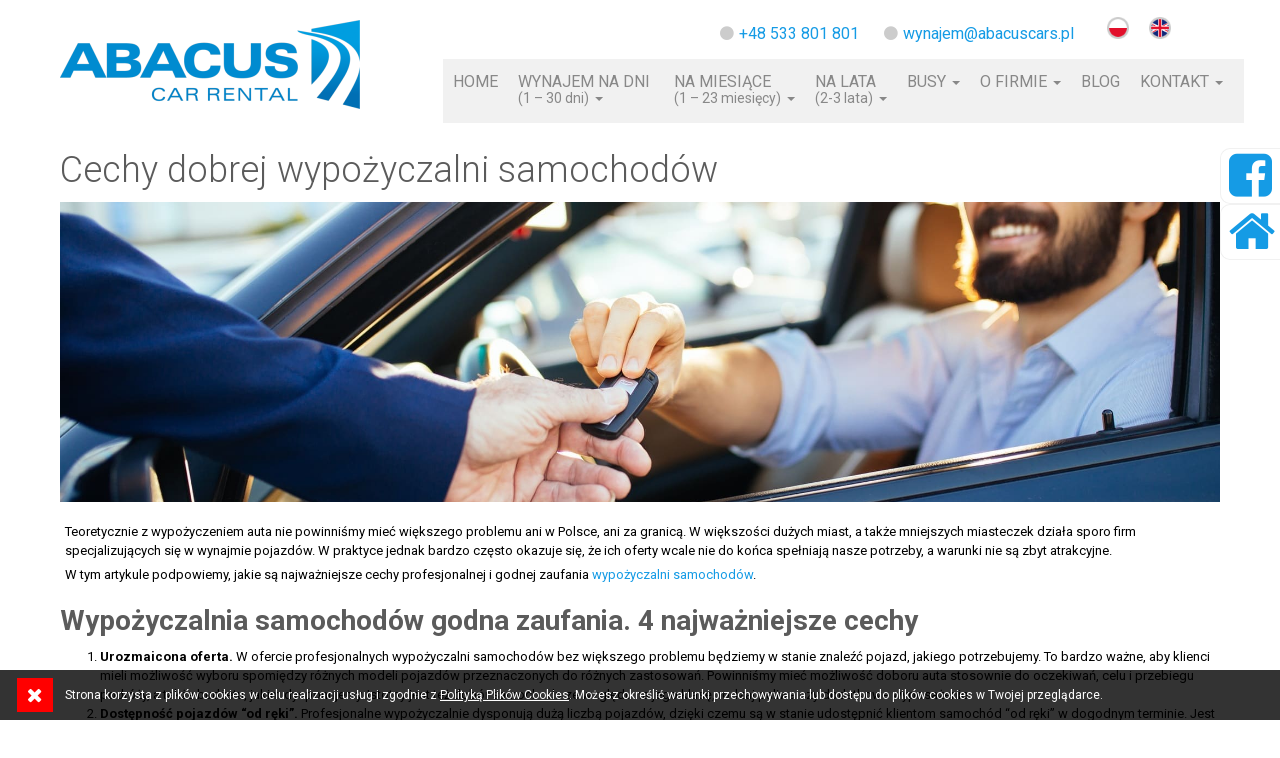

--- FILE ---
content_type: text/html; charset=UTF-8
request_url: http://www.abacuscars.pl/blog-wypozyczalnia/cechy-dobrej-wypozyczalni-samochodow
body_size: 9461
content:
<!DOCTYPE html>
<html lang="pl-PL" prefix="og: http://ogp.me/ns#">
<head>
<meta charset="utf-8">
<meta http-equiv="X-UA-Compatible" content="IE=edge">
<meta name="viewport" content="width=device-width, initial-scale=1, maximum-scale=1, user-scalable=no">
<!-- Global site tag (gtag.js) - Google Analytics -->
<!-- <meta name="description" content="Teoretycznie z wypożyczeniem auta nie powinniśmy mieć większego problemu ani w Polsce, ani za granicą. W większości...">
 -->
<meta name="author" content="Abacus Car Rental">
<meta name="google-site-verification" content="8a6R_veofRkIQGzed49aIjESZvUXs8lCo1RpSwXLyhU" />
<link rel="shortcut icon" href="http://www.abacuscars.pl/wp-content/themes/abacus-rwd/favicon.ico" type="image/x-icon" />
<link rel="icon" href="http://www.abacuscars.pl/wp-content/themes/abacus-rwd/favicon.ico" type="image/x-icon" />
<link href="https://fonts.googleapis.com/css?family=Open+Sans:400,600,700&amp;subset=latin,latin-ext" rel="stylesheet" type="text/css">
<link href="https://fonts.googleapis.com/css?family=Roboto:300,400,500,700&amp;subset=latin,latin-ext" rel="stylesheet" type="text/css">
<link rel="stylesheet" href="https://maxcdn.bootstrapcdn.com/font-awesome/4.5.0/css/font-awesome.min.css">
<link rel="stylesheet" href="http://www.abacuscars.pl/wp-content/cache/jch-optimize/assets/css/7550bbd7b0b45245a4c62ee1845b33deacd4fc6f9b29fe114bab5dfb347f59f6.css" />
<!-- HTML5 shim and Respond.js for IE8 support of HTML5 elements and media queries -->
<!--[if lt IE 9]>
<script src="https://oss.maxcdn.com/html5shiv/3.7.2/html5shiv.min.js"></script>
<script src="https://oss.maxcdn.com/respond/1.4.2/respond.min.js"></script>
<![endif]-->
<!-- ================================================== -->
<meta name='robots' content='max-image-preview:large' />
<!-- This site is optimized with the Yoast SEO plugin v7.0 - https://yoast.com/wordpress/plugins/seo/ -->
<title>Cechy dobrej wypożyczalni samochodów | Abacuscars</title>
<meta name="description" content="Zapraszamy do zapoznania się z blogiem firmy ABACUS CARS"/>
<link rel="canonical" href="https://www.abacuscars.pl/blog-wypozyczalnia/cechy-dobrej-wypozyczalni-samochodow" />
<meta property="og:locale" content="pl_PL" />
<meta property="og:type" content="article" />
<meta property="og:title" content="Cechy dobrej wypożyczalni samochodów | Abacuscars" />
<meta property="og:description" content="Zapraszamy do zapoznania się z blogiem firmy ABACUS CARS" />
<meta property="og:url" content="https://www.abacuscars.pl/blog-wypozyczalnia/cechy-dobrej-wypozyczalni-samochodow" />
<meta property="og:site_name" content="Abacus Car Rental" />
<meta property="og:image" content="http://www.abacuscars.pl/wp-content/uploads/wypozyczalnia-samochodow.jpg" />
<meta property="og:image:width" content="2121" />
<meta property="og:image:height" content="1414" />
<meta name="twitter:card" content="summary" />
<meta name="twitter:description" content="Zapraszamy do zapoznania się z blogiem firmy ABACUS CARS" />
<meta name="twitter:title" content="Cechy dobrej wypożyczalni samochodów | Abacuscars" />
<meta name="twitter:image" content="http://www.abacuscars.pl/wp-content/uploads/wypozyczalnia-samochodow.jpg" />
<!-- / Yoast SEO plugin. -->
<link rel='dns-prefetch' href='//s.w.org' />
<link rel="https://api.w.org/" href="http://www.abacuscars.pl/wp-json/" /><link rel='shortlink' href='http://www.abacuscars.pl/?p=1305' />
<link rel="alternate" type="application/json+oembed" href="http://www.abacuscars.pl/wp-json/oembed/1.0/embed?url=http%3A%2F%2Fwww.abacuscars.pl%2Fblog-wypozyczalnia%2Fcechy-dobrej-wypozyczalni-samochodow" />
<link rel="alternate" type="text/xml+oembed" href="http://www.abacuscars.pl/wp-json/oembed/1.0/embed?url=http%3A%2F%2Fwww.abacuscars.pl%2Fblog-wypozyczalnia%2Fcechy-dobrej-wypozyczalni-samochodow&#038;format=xml" />
<meta name="generator" content="WPML ver:3.6.3 stt:1,42;" />
<!-- ================================================== -->
<link rel="stylesheet" href="http://www.abacuscars.pl/wp-content/plugins/jch-optimize/media/core/css/ls.effects.css?pro-3.2.2" />
<noscript>
<style>img.jch-lazyload,iframe.jch-lazyload{display:none}</style>
</noscript>
<script>window.dataLayer=window.dataLayer||[];function gtag(){dataLayer.push(arguments);}
gtag('js',new Date());gtag('config','G-WJSJENG2L4');</script>
<script src="http://www.abacuscars.pl/wp-content/cache/jch-optimize/assets/js/d858444004957daf592786ac744d8470f8a9b941e62fb4b3fe2d7e23cdcc151e.js"></script>
<script async src="https://www.googletagmanager.com/gtag/js?id=G-WJSJENG2L4"></script>
<script src="http://www.abacuscars.pl/wp-content/cache/jch-optimize/assets/js/d858444004957daf592786ac744d847007ad11d7d52629f13c85598a6dd0aa31.js" async></script>
</head>
<body>
<div id="fb-root"></div>
<script>(function(d,s,id){var js,fjs=d.getElementsByTagName(s)[0];if(d.getElementById(id))return;js=d.createElement(s);js.id=id;js.src="//connect.facebook.net/pl_PL/sdk.js#xfbml=1&version=v2.5";fjs.parentNode.insertBefore(js,fjs);}(document,'script','facebook-jssdk'));</script>
<div class="mm-page">
<header>
<!-- ================================================== -->
<div class="mm-page-logo">
<div class="container">
<div class="row">
<div class="col-md-6 col-lg-4">
<a href="http://www.abacuscars.pl/" id="mm-website-logo-link" title="">
<img class="img-responsive" style="width: 300px;" src="http://www.abacuscars.pl/wp-content/themes/abacus-rwd/images/logo_ABACUS_car_rental.png" alt="Abacus Car Rental – wypożyczalnia samochodów" data-width="300" data-height="89" /></a>
</div><!-- /col-md-4 -->
<div class="col-md-6 hidden-lg">
<div class="row mm-top-kontakt-bg">
<div class="col-sm-12">
<div class="mm-top-kontakt">
<div class="mm-top-dane-kontaktowe"><i class="mm-ikonka-kolor fa fa-circle"></i><a href="tel:+48533801801">+48&nbsp;533&nbsp;801&nbsp;801</a></div>
<div class="mm-top-dane-kontaktowe"><i class="mm-ikonka-kolor fa fa-circle"></i>wynajem@abacuscars.pl</div>
</div><!-- /mm-top-kontakt -->
</div><!-- /col-sm-12 -->
</div><!-- /row -->
</div><!-- /col-md-6 -->
<div class="col-md-12 col-lg-8">
<div class="row">
<div class="col-lg-8 visible-lg-inline-block col-sm-offset-4">
<div class="mm-top-kontakt">
<div class="mm-top-dane-kontaktowe"><i class="mm-ikonka-kolor fa fa-circle"></i><a href="tel:+48533801801">+48&nbsp;533&nbsp;801&nbsp;801</a></div>
<div class="mm-top-dane-kontaktowe"><i class="mm-ikonka-kolor fa fa-circle"></i><a href="mailto:wynajem@abacuscars.pl">wynajem@abacuscars.pl</a></div>
<div class="mm-top-dane-kontaktowe mm-flagi">
<a href="https://www.abacuscars.pl" title=""><img class="img-responsive" style="width: 22px;" src="http://www.abacuscars.pl/wp-content/themes/abacus-rwd/images/flaga_pl.png" alt="Język polski" data-width="30" data-height="30" /></a>
<a href="https://www.abacuscars.eu" title=""><img class="img-responsive" style="width: 22px;" src="http://www.abacuscars.pl/wp-content/themes/abacus-rwd/images/flaga_ang.png" alt="Język angielski" data-width="30" data-height="30" /></a>
</div>
</div><!-- /mm-top-kontakt -->
</div><!-- /col-lg-5 -->
<div class="col-md-12 nawabacus">
<!-- NAWIGACJA~~~~~~~~~~~~~~~~~~~~~~~~~~~~~~~~~~~~~~~~~~~ -->
<nav class="navbar navbar-default navbar-fixed-top visible-xs-inline-block">
<div class="navbar-header">
<button type="button" class="navbar-toggle collapsed" data-toggle="collapse" data-target="#de-navbar-collapse-1" aria-expanded="false" aria-controls="de-navbar-collapse-1">
<span class="sr-only">Zmiana nawigacji</span>
<span class="icon-bar"></span>
<span class="icon-bar"></span>
<span class="icon-bar"></span>
</button>
<a class="navbar-brand" href="#"><img alt="Wypożyczalnia samochodów" class="img-responsive" style="height: 50px;" src="http://www.abacuscars.pl/wp-content/themes/abacus-rwd/images/logo_mobil_abacus_car_rental.png" data-width="246" data-height="73" /></a>
<a class="navbar-flag" href="https://www.abacuscars.pl" title=""><img class="img-responsive" src="http://www.abacuscars.pl/wp-content/themes/abacus-rwd/images/flaga_pl.png" alt="Wypożyczalnia samochodów" data-width="30" data-height="30" /></a>
<a class="navbar-flag" href="https://www.abacuscars.eu" title=""><img class="img-responsive" src="http://www.abacuscars.pl/wp-content/themes/abacus-rwd/images/flaga_ang.png" alt="Wypożyczalnia samochodów" data-width="30" data-height="30" /></a>
</div>
<div id="de-navbar-collapse-1" class="navbar-collapse collapse"><ul id="menu-menu-strony" class="nav navbar-nav navbar-left"><li id="menu-item-6" class="menu-item menu-item-type-post_type menu-item-object-page menu-item-home menu-item-6"><a title="Home" href="http://www.abacuscars.pl">Home</a></li>
<li id="menu-item-51" class="menu-item menu-item-type-post_type menu-item-object-page menu-item-has-children menu-item-51 dropdown"><a title="Wynajem na dni &lt;span class=&quot;mini&quot;&gt;(1 - 30 dni)&lt;/span&gt;" href="#" data-toggle="dropdown" class="dropdown-toggle" aria-haspopup="true">Wynajem na dni <span class="mini">(1 &#8211; 30 dni)</span> <span class="caret"></span></a>
<ul role="menu" class=" dropdown-menu">
<li id="menu-item-325" class="menu-item menu-item-type-post_type menu-item-object-page menu-item-325"><a title="Rezerwacja" href="http://www.abacuscars.pl/rac-etap-1">Rezerwacja</a></li>
<li id="menu-item-100" class="menu-item menu-item-type-post_type menu-item-object-page menu-item-100"><a title="Cennik" href="http://www.abacuscars.pl/wynajem-aut-na-dni">Cennik</a></li>
<li id="menu-item-99" class="menu-item menu-item-type-post_type menu-item-object-page menu-item-99"><a title="Korzyści" href="http://www.abacuscars.pl/wynajem-aut-na-dni/korzysci">Korzyści</a></li>
<li id="menu-item-119" class="menu-item menu-item-type-post_type menu-item-object-page menu-item-119"><a title="Regulamin" href="http://www.abacuscars.pl/wynajem-aut-na-dni/regulamin">Regulamin</a></li>
</ul>
</li>
<li id="menu-item-57" class="menu-item menu-item-type-post_type menu-item-object-page menu-item-has-children menu-item-57 dropdown"><a title="na miesiące &lt;span class=&quot;mini&quot;&gt;(1 - 23 miesięcy)&lt;/span&gt;" href="#" data-toggle="dropdown" class="dropdown-toggle" aria-haspopup="true">na miesiące <span class="mini">(1 &#8211; 23 miesięcy)</span> <span class="caret"></span></a>
<ul role="menu" class=" dropdown-menu">
<li id="menu-item-326" class="menu-item menu-item-type-post_type menu-item-object-page menu-item-326"><a title="Rezerwacja" href="http://www.abacuscars.pl/mtr-etap-1">Rezerwacja</a></li>
<li id="menu-item-116" class="menu-item menu-item-type-post_type menu-item-object-page menu-item-116"><a title="Cennik" href="http://www.abacuscars.pl/wynajem-aut-na-miesiace">Cennik</a></li>
<li id="menu-item-115" class="menu-item menu-item-type-post_type menu-item-object-page menu-item-115"><a title="Korzyści" href="http://www.abacuscars.pl/wynajem-aut-na-miesiace/korzysci">Korzyści</a></li>
<li id="menu-item-114" class="menu-item menu-item-type-post_type menu-item-object-page menu-item-114"><a title="Regulamin" href="http://www.abacuscars.pl/wynajem-aut-na-miesiace/regulamin">Regulamin</a></li>
</ul>
</li>
<li id="menu-item-56" class="menu-item menu-item-type-post_type menu-item-object-page menu-item-has-children menu-item-56 dropdown"><a title="na lata &lt;span class=&quot;mini&quot;&gt;(2-3 lata)&lt;/span&gt;" href="#" data-toggle="dropdown" class="dropdown-toggle" aria-haspopup="true">na lata <span class="mini">(2-3 lata)</span> <span class="caret"></span></a>
<ul role="menu" class=" dropdown-menu">
<li id="menu-item-327" class="menu-item menu-item-type-post_type menu-item-object-page menu-item-327"><a title="Rezerwacja" href="http://www.abacuscars.pl/ltr-etap-1">Rezerwacja</a></li>
<li id="menu-item-117" class="menu-item menu-item-type-post_type menu-item-object-page menu-item-117"><a title="Cennik" href="http://www.abacuscars.pl/wynajem-aut-na-lata">Cennik</a></li>
<li id="menu-item-113" class="menu-item menu-item-type-post_type menu-item-object-page menu-item-113"><a title="Korzyści" href="http://www.abacuscars.pl/wynajem-aut-na-lata/korzysci">Korzyści</a></li>
</ul>
</li>
<li id="menu-item-2194" class="menu-item menu-item-type-post_type menu-item-object-page menu-item-has-children menu-item-2194 dropdown"><a title="Busy" href="#" data-toggle="dropdown" class="dropdown-toggle" aria-haspopup="true">Busy <span class="caret"></span></a>
<ul role="menu" class=" dropdown-menu">
<li id="menu-item-2195" class="menu-item menu-item-type-post_type menu-item-object-page menu-item-2195"><a title="Auta dostawcze" href="http://www.abacuscars.pl/auta-dostawcze">Auta dostawcze</a></li>
</ul>
</li>
<li id="menu-item-60" class="menu-item menu-item-type-post_type menu-item-object-page menu-item-has-children menu-item-60 dropdown"><a title="O firmie" href="#" data-toggle="dropdown" class="dropdown-toggle" aria-haspopup="true">O firmie <span class="caret"></span></a>
<ul role="menu" class=" dropdown-menu">
<li id="menu-item-650" class="menu-item menu-item-type-post_type menu-item-object-page menu-item-650"><a title="O firmie" href="http://www.abacuscars.pl/o-firmie">O firmie</a></li>
<li id="menu-item-649" class="menu-item menu-item-type-taxonomy menu-item-object-category menu-item-649"><a title="Aktualności" href="http://www.abacuscars.pl/category/aktualnosci">Aktualności</a></li>
</ul>
</li>
<li id="menu-item-896" class="menu-item menu-item-type-post_type menu-item-object-page menu-item-896"><a title="Blog" href="http://www.abacuscars.pl/blog">Blog</a></li>
<li id="menu-item-87" class="menu-item menu-item-type-post_type menu-item-object-page menu-item-has-children menu-item-87 dropdown"><a title="Kontakt" href="#" data-toggle="dropdown" class="dropdown-toggle" aria-haspopup="true">Kontakt <span class="caret"></span></a>
<ul role="menu" class=" dropdown-menu">
<li id="menu-item-737" class="menu-item menu-item-type-post_type menu-item-object-page menu-item-737"><a title="Kontakt" href="http://www.abacuscars.pl/kontakt">Kontakt</a></li>
<li id="menu-item-765" class="menu-item menu-item-type-post_type menu-item-object-page menu-item-765"><a title="Kraków" href="http://www.abacuscars.pl/kontakt/krakow">Kraków</a></li>
<li id="menu-item-2201" class="menu-item menu-item-type-post_type menu-item-object-page menu-item-2201"><a title="Olsztyn" href="http://www.abacuscars.pl/kontakt/olsztyn">Olsztyn</a></li>
</ul>
</li>
</ul></div></nav><!-- /navbar -->
<!-- NAWIGACJA~~~~~~~~~~~~~~~~~~~~~~~~~~~~~~~~~~~~~~~~~~~ -->
<nav class="navbar navbar-default navbar-static-top hidden-xs">
<div id="de-navbar-collapse-2" class="navbar-collapse collapse"><ul id="menu-menu-strony-1" class="nav navbar-nav navbar-left"><li class="menu-item menu-item-type-post_type menu-item-object-page menu-item-home menu-item-6"><a title="Home" href="http://www.abacuscars.pl">Home</a></li>
<li class="menu-item menu-item-type-post_type menu-item-object-page menu-item-has-children menu-item-51 dropdown"><a title="Wynajem na dni &lt;span class=&quot;mini&quot;&gt;(1 - 30 dni)&lt;/span&gt;" href="#" data-toggle="dropdown" class="dropdown-toggle" aria-haspopup="true">Wynajem na dni <span class="mini">(1 &#8211; 30 dni)</span> <span class="caret"></span></a>
<ul role="menu" class=" dropdown-menu">
<li class="menu-item menu-item-type-post_type menu-item-object-page menu-item-325"><a title="Rezerwacja" href="http://www.abacuscars.pl/rac-etap-1">Rezerwacja</a></li>
<li class="menu-item menu-item-type-post_type menu-item-object-page menu-item-100"><a title="Cennik" href="http://www.abacuscars.pl/wynajem-aut-na-dni">Cennik</a></li>
<li class="menu-item menu-item-type-post_type menu-item-object-page menu-item-99"><a title="Korzyści" href="http://www.abacuscars.pl/wynajem-aut-na-dni/korzysci">Korzyści</a></li>
<li class="menu-item menu-item-type-post_type menu-item-object-page menu-item-119"><a title="Regulamin" href="http://www.abacuscars.pl/wynajem-aut-na-dni/regulamin">Regulamin</a></li>
</ul>
</li>
<li class="menu-item menu-item-type-post_type menu-item-object-page menu-item-has-children menu-item-57 dropdown"><a title="na miesiące &lt;span class=&quot;mini&quot;&gt;(1 - 23 miesięcy)&lt;/span&gt;" href="#" data-toggle="dropdown" class="dropdown-toggle" aria-haspopup="true">na miesiące <span class="mini">(1 &#8211; 23 miesięcy)</span> <span class="caret"></span></a>
<ul role="menu" class=" dropdown-menu">
<li class="menu-item menu-item-type-post_type menu-item-object-page menu-item-326"><a title="Rezerwacja" href="http://www.abacuscars.pl/mtr-etap-1">Rezerwacja</a></li>
<li class="menu-item menu-item-type-post_type menu-item-object-page menu-item-116"><a title="Cennik" href="http://www.abacuscars.pl/wynajem-aut-na-miesiace">Cennik</a></li>
<li class="menu-item menu-item-type-post_type menu-item-object-page menu-item-115"><a title="Korzyści" href="http://www.abacuscars.pl/wynajem-aut-na-miesiace/korzysci">Korzyści</a></li>
<li class="menu-item menu-item-type-post_type menu-item-object-page menu-item-114"><a title="Regulamin" href="http://www.abacuscars.pl/wynajem-aut-na-miesiace/regulamin">Regulamin</a></li>
</ul>
</li>
<li class="menu-item menu-item-type-post_type menu-item-object-page menu-item-has-children menu-item-56 dropdown"><a title="na lata &lt;span class=&quot;mini&quot;&gt;(2-3 lata)&lt;/span&gt;" href="#" data-toggle="dropdown" class="dropdown-toggle" aria-haspopup="true">na lata <span class="mini">(2-3 lata)</span> <span class="caret"></span></a>
<ul role="menu" class=" dropdown-menu">
<li class="menu-item menu-item-type-post_type menu-item-object-page menu-item-327"><a title="Rezerwacja" href="http://www.abacuscars.pl/ltr-etap-1">Rezerwacja</a></li>
<li class="menu-item menu-item-type-post_type menu-item-object-page menu-item-117"><a title="Cennik" href="http://www.abacuscars.pl/wynajem-aut-na-lata">Cennik</a></li>
<li class="menu-item menu-item-type-post_type menu-item-object-page menu-item-113"><a title="Korzyści" href="http://www.abacuscars.pl/wynajem-aut-na-lata/korzysci">Korzyści</a></li>
</ul>
</li>
<li class="menu-item menu-item-type-post_type menu-item-object-page menu-item-has-children menu-item-2194 dropdown"><a title="Busy" href="#" data-toggle="dropdown" class="dropdown-toggle" aria-haspopup="true">Busy <span class="caret"></span></a>
<ul role="menu" class=" dropdown-menu">
<li class="menu-item menu-item-type-post_type menu-item-object-page menu-item-2195"><a title="Auta dostawcze" href="http://www.abacuscars.pl/auta-dostawcze">Auta dostawcze</a></li>
</ul>
</li>
<li class="menu-item menu-item-type-post_type menu-item-object-page menu-item-has-children menu-item-60 dropdown"><a title="O firmie" href="#" data-toggle="dropdown" class="dropdown-toggle" aria-haspopup="true">O firmie <span class="caret"></span></a>
<ul role="menu" class=" dropdown-menu">
<li class="menu-item menu-item-type-post_type menu-item-object-page menu-item-650"><a title="O firmie" href="http://www.abacuscars.pl/o-firmie">O firmie</a></li>
<li class="menu-item menu-item-type-taxonomy menu-item-object-category menu-item-649"><a title="Aktualności" href="http://www.abacuscars.pl/category/aktualnosci">Aktualności</a></li>
</ul>
</li>
<li class="menu-item menu-item-type-post_type menu-item-object-page menu-item-896"><a title="Blog" href="http://www.abacuscars.pl/blog">Blog</a></li>
<li class="menu-item menu-item-type-post_type menu-item-object-page menu-item-has-children menu-item-87 dropdown"><a title="Kontakt" href="#" data-toggle="dropdown" class="dropdown-toggle" aria-haspopup="true">Kontakt <span class="caret"></span></a>
<ul role="menu" class=" dropdown-menu">
<li class="menu-item menu-item-type-post_type menu-item-object-page menu-item-737"><a title="Kontakt" href="http://www.abacuscars.pl/kontakt">Kontakt</a></li>
<li class="menu-item menu-item-type-post_type menu-item-object-page menu-item-765"><a title="Kraków" href="http://www.abacuscars.pl/kontakt/krakow">Kraków</a></li>
<li class="menu-item menu-item-type-post_type menu-item-object-page menu-item-2201"><a title="Olsztyn" href="http://www.abacuscars.pl/kontakt/olsztyn">Olsztyn</a></li>
</ul>
</li>
</ul></div></nav><!-- /navbar -->
</div><!-- /col-md-12 -->
</div><!-- /row -->
</div><!-- /col-md-12 col-lg-8 -->
</div><!-- /row -->
</div><!-- /container -->
</div><!-- /mm-page-logo -->
<!-- Facebook Pixel Code -->
<script>!function(f,b,e,v,n,t,s)
{if(f.fbq)return;n=f.fbq=function(){n.callMethod?n.callMethod.apply(n,arguments):n.queue.push(arguments)};if(!f._fbq)f._fbq=n;n.push=n;n.loaded=!0;n.version='2.0';n.queue=[];t=b.createElement(e);t.async=!0;t.src=v;s=b.getElementsByTagName(e)[0];s.parentNode.insertBefore(t,s)}(window,document,'script','https://connect.facebook.net/en_US/fbevents.js');fbq('init','684259545030363');fbq('track','PageView');</script>
<noscript><img height="1" width="1" alt="pixel" style="display:none"

src="https://www.facebook.com/tr?id=684259545030363&ev=PageView&noscript=1"

/></noscript>
<!-- End Facebook Pixel Code -->
</header>
<div class="container">
<div class="row">
<div class="col-sm-12 col-md-12 csblog-header">
<h1>Cechy dobrej wypożyczalni samochodów </h1>
</div>
<div class="col-sm-12 col-md-12 post-img"><img src="http://www.abacuscars.pl/wp-content/uploads/wypozyczalnia-samochodow.jpg" class="attachment-post-thumbnail size-post-thumbnail wp-post-image jch-lazyload" alt="Wypożyczenie auta" loading="lazy" srcset="[data-uri]" data-srcset="http://www.abacuscars.pl/wp-content/uploads/wypozyczalnia-samochodow.jpg 2121w, http://www.abacuscars.pl/wp-content/uploads/wypozyczalnia-samochodow-300x200.jpg 300w, http://www.abacuscars.pl/wp-content/uploads/wypozyczalnia-samochodow-1024x683.jpg 1024w, http://www.abacuscars.pl/wp-content/uploads/wypozyczalnia-samochodow-600x400.jpg 600w" sizes="(max-width: 2121px) 100vw, 2121px" data-width="2121" data-height="1414" /><noscript><img src="http://www.abacuscars.pl/wp-content/uploads/wypozyczalnia-samochodow.jpg" class="attachment-post-thumbnail size-post-thumbnail wp-post-image" alt="Wypożyczenie auta" loading="lazy" srcset="http://www.abacuscars.pl/wp-content/uploads/wypozyczalnia-samochodow.jpg 2121w, http://www.abacuscars.pl/wp-content/uploads/wypozyczalnia-samochodow-300x200.jpg 300w, http://www.abacuscars.pl/wp-content/uploads/wypozyczalnia-samochodow-1024x683.jpg 1024w, http://www.abacuscars.pl/wp-content/uploads/wypozyczalnia-samochodow-600x400.jpg 600w" sizes="(max-width: 2121px) 100vw, 2121px" data-width="2121" data-height="1414" /></noscript></div>
</div>
<!-- WordPress Loop -->
<div class="row">
<div class="entry ">
<div class="col-sm-12 col-md-12 post-body">
<p><span style="font-weight: 400;">Teoretycznie z wypożyczeniem auta nie powinniśmy mieć większego problemu ani w Polsce, ani za granicą. W większości dużych miast, a także mniejszych miasteczek działa sporo firm specjalizujących się w wynajmie pojazdów. W praktyce jednak bardzo często okazuje się, że ich oferty wcale nie do końca spełniają nasze potrzeby, a warunki nie są zbyt atrakcyjne.</span></p>
<p><span style="font-weight: 400;">W tym artykule podpowiemy, jakie są najważniejsze cechy profesjonalnej i godnej zaufania</span><a href="/"> <span style="font-weight: 400;">wypożyczalni samochodów</span></a><span style="font-weight: 400;">.</span><span id="more-1305"></span></p>
<h2><strong>Wypożyczalnia samochodów godna zaufania. 4 najważniejsze cechy</strong></h2>
<ol>
<li style="font-weight: 400;"><strong>Urozmaicona oferta.</strong><span style="font-weight: 400;"> W ofercie profesjonalnych wypożyczalni samochodów bez większego problemu będziemy w stanie znaleźć pojazd, jakiego potrzebujemy. To bardzo ważne, aby klienci mieli możliwość wyboru spomiędzy różnych modeli pojazdów przeznaczonych do różnych zastosowań. Powinniśmy mieć możliwość doboru auta stosownie do oczekiwań, celu i przebiegu podróży, a także budżetu, jakim dysponujemy. Istotny jest też dobór samochodu ze względu na jego klasę, rodzaj paliwa czy dodatkowe wyposażenie.</span></li>
<li style="font-weight: 400;"><strong>Dostępność pojazdów “od ręki”.</strong><span style="font-weight: 400;"> Profesjonalne wypożyczalnie dysponują dużą liczbą pojazdów, dzięki czemu są w stanie udostępnić klientom samochód “od ręki” w dogodnym terminie. Jest to jedna z ważniejszych cech, jaką doceniają klienci. Krótki czas oczekiwania na pojazd to spore udogodnienie zarówno dla klientów biznesowych, jak i użytkowników, którzy potrzebują środka transportu w celach prywatnych.</span></li>
<li style="font-weight: 400;"><strong>Dogodny okres wynajmu.</strong><span style="font-weight: 400;"> Samochody są wynajmowane w różnym celu. Czasami musimy korzystać z wypożyczonego pojazdu, gdy nasz prywatny jest w naprawie. Innym razem potrzebujemy środka transportu na wakacyjny wyjazd. Zdarzają się jednak przypadki, że klienci są zainteresowani wynajmem pojazdu nawet przez okres kilku lub kilkunastu miesięcy. Profesjonalne wypożyczalnie oferują możliwość elastycznego dostosowania czasu korzystania z pojazdów, zapewniając wynajem krótko- i długoterminowy.</span></li>
<li style="font-weight: 400;"><strong>Pełen pakiet ubezpieczeń.</strong><span style="font-weight: 400;"> Wiele rezygnuje z opcji wypożyczenia pojazdu z obawy przed konsekwencjami, jakie mogą wyniknąć w przypadku awarii czy wypadku. Takie sytuacje mogą zdarzyć się każdemu, bez względu na to, czy podróż odbywa się własnym, czy wypożyczonym samochodem. Z tego też powodu każda godna zaufania wypożyczalnia powinna zapewniać pełen pakiet niezbędnych ubezpieczeń, które obejmują nie tylko pojazd, ale również kierowcę oraz pasażerów. Chętnie wybierane są również opcje w postaci assistance lub polisy uwzględniającej zagraniczne wyjazdy.</span></li>
</ol>
<p><span style="font-weight: 400;"> </span></p>
<p>&nbsp;</p>
<p><span style="font-weight: 400;"> </span></p>
<p>&nbsp;</p>
</div>
</div>
<!-- End WordPress Loop -->
</div>
</div>
<!-- FOOTER~~~~~~~~~~~~~~~~~~~~~~~~~~~~~~~~~~~~~~~~~~~ -->
<footer>
<div class="container">
<div class="row">
<div class="col-md-12">
<div class="row">
<div class="col-md-12 mm-footer-dane">
<h2><span class="mm-color-info">Infolinia handlowa:</span> <a href="tel:+48533801801">+48&nbsp;533&nbsp;801&nbsp;801</a><br/>
<span class="mm-color-info">E-mail:</span> <a href="mailto:wynajem@abacuscars.pl">wynajem@abacuscars.pl</a><br/>
<span class="mm-color-info">Pomoc techniczna:</span> <a href="tel:+48601540764">+48&nbsp;601&nbsp;540&nbsp;764</a></h2>
</div><!-- /col-md-12 -->
<div class="col-md-12 mm-footer-kreska">
<div class="row">
<div class="col-sm-3 col-md-3">
<a href="http://www.automobilklubpolski.pl/" rel="nofollow" target="_blank" title=""><img class="img-responsive center-block jch-lazyload" style="width: 100px;" src="[data-uri]" data-src="http://www.abacuscars.pl/wp-content/themes/abacus-rwd/stopka/automobilklub-logo.jpg" alt="Automobilklub" data-width="100" data-height="100" /><noscript><img class="img-responsive center-block" style="width: 100px;" src="http://www.abacuscars.pl/wp-content/themes/abacus-rwd/stopka/automobilklub-logo.jpg" alt="Automobilklub" data-width="100" data-height="100" /></noscript></a>
</div><!-- /col-sm-3 col-md-2 -->
<div class="col-sm-3 col-md-3">
<a href="http://www.abacuscars.pl/dobra-marka" title=""><img class="img-responsive center-block jch-lazyload" style="margin-top: 0px; width: 100px;" src="[data-uri]" data-src="http://www.abacuscars.pl/wp-content/themes/abacus-rwd/stopka/dobra_marka_logo.png" alt="Dobra marka 2017" data-width="200" data-height="200" /><noscript><img class="img-responsive center-block" style="margin-top: 0px; width: 100px;" src="http://www.abacuscars.pl/wp-content/themes/abacus-rwd/stopka/dobra_marka_logo.png" alt="Dobra marka 2017" data-width="200" data-height="200" /></noscript></a>
</div><!-- /col-sm-3 col-md-2 -->
<div class="col-sm-3 col-md-3">
<a href="http://www.golemo.pl/" rel="nofollow" target="_blank" title=""><img class="img-responsive center-block jch-lazyload" style="margin-top: 20px; width: 150px;" src="[data-uri]" data-src="http://www.abacuscars.pl/wp-content/themes/abacus-rwd/stopka/logo_dolne_golemo.png" alt="Golemo" data-width="173" data-height="80" /><noscript><img class="img-responsive center-block" style="margin-top: 20px; width: 150px;" src="http://www.abacuscars.pl/wp-content/themes/abacus-rwd/stopka/logo_dolne_golemo.png" alt="Golemo" data-width="173" data-height="80" /></noscript></a>
</div><!-- /col-sm-3 col-md-2 -->
<div class="col-sm-3 col-md-3">
<img class="img-responsive center-block jch-lazyload" src="[data-uri]" data-src="http://www.abacuscars.pl/wp-content/themes/abacus-rwd/stopka/logo_gepard_biznesu.png" alt="Gepard biznesu" data-width="181" data-height="106" /><noscript><img class="img-responsive center-block" src="http://www.abacuscars.pl/wp-content/themes/abacus-rwd/stopka/logo_gepard_biznesu.png" alt="Gepard biznesu" data-width="181" data-height="106" /></noscript>
</div><!-- /col-sm-3 col-md-2 -->
<!--<div class="col-sm-12 col-md-4">
<a href="http://www.rajdpolski.pl/pl" rel="nofollow" target="_blank" title=""><img class="img-responsive center-block" style="margin-top: 10px;" src="http://www.abacuscars.pl/wp-content/themes/abacus-rwd/stopka/logo_dolne_pzm_mikolajki.png" alt="Wypożyczalnia samochodów"></a>
</div>--><!-- /col-sm-3 col-md-2 -->
</div><!-- /row -->
</div><!-- /col-md-12 -->
<div class="col-md-12 mm-footer-bg">
<div class="mm-footer-box">
<div class="mm-box-menu-footer">
<ul id="menu-menu-strony-2" class="nav nav-pills mm-footer-menu"><li class="menu-item menu-item-type-post_type menu-item-object-page menu-item-home menu-item-6"><a href="http://www.abacuscars.pl">Home</a></li>
<li class="menu-item menu-item-type-post_type menu-item-object-page menu-item-has-children menu-item-51"><a href="http://www.abacuscars.pl/wynajem-aut-na-dni">Wynajem na dni <span class="mini">(1 &#8211; 30 dni)</span></a></li>
<li class="menu-item menu-item-type-post_type menu-item-object-page menu-item-has-children menu-item-57"><a href="http://www.abacuscars.pl/wynajem-aut-na-miesiace">na miesiące <span class="mini">(1 &#8211; 23 miesięcy)</span></a></li>
<li class="menu-item menu-item-type-post_type menu-item-object-page menu-item-has-children menu-item-56"><a href="http://www.abacuscars.pl/wynajem-aut-na-lata">na lata <span class="mini">(2-3 lata)</span></a></li>
<li class="menu-item menu-item-type-post_type menu-item-object-page menu-item-has-children menu-item-2194"><a href="http://www.abacuscars.pl/busy">Busy</a></li>
<li class="menu-item menu-item-type-post_type menu-item-object-page menu-item-has-children menu-item-60"><a href="http://www.abacuscars.pl/o-firmie">O firmie</a></li>
<li class="menu-item menu-item-type-post_type menu-item-object-page menu-item-896"><a href="http://www.abacuscars.pl/blog">Blog</a></li>
<li class="menu-item menu-item-type-post_type menu-item-object-page menu-item-has-children menu-item-87"><a href="http://www.abacuscars.pl/kontakt">Kontakt</a></li>
</ul></div>
</div>
</div><!-- /col-md-12 -->
</div><!-- /row -->
<div class="row">
<div class="col-sm-12 col-md-8 mm-caption-copyright"><p>Copyright © 2026 &bull; Abacus Rent a Car &bull; Wszelkie prawa zastrzeżone / All rights reserved | <a target="_blank" rel="nofollow" href="http://www.abacuscars.pl/polityka-cookies">Polityka cookies</a></p></div>
<div class="col-sm-12 col-md-4 mm-caption-webdesigner"><p><a href="http://eikon.pl" rel="nofollow" target="_blank">eiKON Projekt</a></p></div>
</div><!-- /row -->
</div><!-- /col-md-12 -->
</div><!-- /row -->
</div><!-- /container -->
</footer>
<a href="#" class="mm-scrollup hidden-xs" title="TOP"><i class="fa fa-angle-double-up"></i></a>
<!-- <div class="face-slider box-01 hidden-xs">
<div class="tab box-01"><a href="https://www.facebook.com/abacuscars/" target="_blank"><i class="fa fa-facebook-square"></i></a></div>
<div class="face-code">
<div class="fb-page" data-href="https://www.facebook.com/abacuscars/" data-tabs="timeline" data-width="500" data-height="500" data-small-header="true" data-adapt-container-width="true" data-hide-cover="false" data-show-facepile="true"><div class="fb-xfbml-parse-ignore"><blockquote cite="https://www.facebook.com/abacuscars/"><a href="https://www.facebook.com/abacuscars/">Abacus Rent a Car</a></blockquote></div></div>
</div>
</div>-->
<div class="kac-sm-panel" style="top: 148px;">
<a href="https://www.facebook.com/abacuscars/" target="_blank"><i class="fa fa-facebook-square"></i></a>
<a href="https://www.google.com/maps/place/Abacus+Sp.+z+o.o./@50.017811,19.9341129,15z/data=!4m5!3m4!1s0x0:0xcac12e86c9ba90b1!8m2!3d50.017811!4d19.9341129" target="_blank"><i class="fa fa-home"></i></a>
</div>
<div class="cookieWarningBox"><table style="width: 100%; border-spacing: 0; border-collapse: collapse; border: 0; color: #ffffff; font-size: 12px; line-height: 14px;"><tbody><tr><td style="text-align: center; vertical-align: middle; width: 60px;"><a class="cookies-close" title="Zamknij okno" href="#"><i class="fa fa-times"></i></a></td><td style="text-align: left; vertical-align: middle;">Strona korzysta z&nbsp;plików cookies w&nbsp;celu realizacji usług i&nbsp;zgodnie z&nbsp;<a target='_blank' rel="nofollow" href="http://www.abacuscars.pl/polityka-cookies">Polityką Plików Cookies</a>. Możesz określić warunki przechowywania lub dostępu do plików cookies w&nbsp;Twojej przeglądarce.</td></tr></tbody></table></div>
</div><!-- /page -->
<!--<script type="text/javascript" src="https://ajax.googleapis.com/ajax/libs/jquery/1.11.3/jquery.min.js"></script>-->
<script type="text/javascript" src="https://ajax.googleapis.com/ajax/libs/jquery/1.11.3/jquery.min.js"></script>
<script type="text/javascript" src='https://www.google.com/recaptcha/api.js'></script>
<script src="http://momentjs.com/downloads/moment-with-locales.min.js"></script>
<script type="text/javascript" src="http://www.abacuscars.pl/wp-content/themes/abacus-rwd/js/collapse.js"></script>
<script type="text/javascript" src="http://www.abacuscars.pl/wp-content/themes/abacus-rwd/js/transition.js"></script>
<script type="text/javascript" src="http://www.abacuscars.pl/wp-content/themes/abacus-rwd/js/bootstrap.min.js"></script>
<script type="text/javascript" src="http://www.abacuscars.pl/wp-content/themes/abacus-rwd/js/bootstrap-datetimepicker.min.js"></script>
<script type="text/javascript" src="http://www.abacuscars.pl/wp-content/themes/abacus-rwd/js/owl-carousel/owl.carousel.min.js"></script>
<script type="text/javascript" src="https://maps.googleapis.com/maps/api/js?sensor=false"></script>
<script src="https://maps.googleapis.com/maps/api/js?key=AIzaSyDIeP0FBxREKAO8NitZPU_v63cHisHmKtM" type="text/javascript"></script>
<script>window.___gcfg={lang:"pl"};</script>
<script src="https://apis.google.com/js/platform.js" async defer></script>
<script type="text/javascript" src="http://www.abacuscars.pl/wp-content/themes/abacus-rwd/js/main-v4.js"></script>
<script type="text/javascript" src="http://www.abacuscars.pl/wp-content/themes/abacus-rwd/js/mapa-pl-v2.js"></script>
<script type="text/javascript" src="http://www.abacuscars.pl/wp-content/themes/abacus-rwd/js/v5cookieinfo.js"></script>
<!-- ================================================== -->
<script type='text/javascript' id='sitepress-js-extra'>var icl_vars={"current_language":"pl","icl_home":"http:\/\/www.abacuscars.pl\/","ajax_url":"http:\/\/www.abacuscars.pl\/wp-admin\/admin-ajax.php","url_type":"2"};</script>
<script type='text/javascript' src='http://www.abacuscars.pl/wp-content/plugins/sitepress-multilingual-cms/res/js/sitepress.js?ver=6.0.11' id='sitepress-js'></script>
<script type='text/javascript' src='http://www.abacuscars.pl/wp-includes/js/jquery/jquery.min.js?ver=3.6.0' id='jquery-core-js'></script>
<script type='text/javascript' src='http://www.abacuscars.pl/wp-includes/js/jquery/jquery-migrate.min.js?ver=3.3.2' id='jquery-migrate-js'></script>
<script type='text/javascript' id='wpml-xdomain-data-js-extra'>var wpml_xdomain_data={"css_selector":"wpml-ls-item"};</script>
<script type='text/javascript' src='http://www.abacuscars.pl/wp-content/plugins/sitepress-multilingual-cms/res/js/xdomain-data.js?ver=3.6.3' id='wpml-xdomain-data-js'></script>
<link rel='stylesheet' id='wp-block-library-css'  href='http://www.abacuscars.pl/wp-includes/css/dist/block-library/style.min.css?ver=6.0.11' type='text/css' media='all' />
<link rel='stylesheet' id='cost-calculator-builder-calculator-selector-style-css'  href='http://www.abacuscars.pl/wp-content/plugins/cost-calculator-builder/includes/gutenberg-block/build/style-index.css?ver=0.1.0' type='text/css' media='all' />
<link rel='stylesheet' id='cf7msm_styles-css'  href='http://www.abacuscars.pl/wp-content/plugins/contact-form-7-multi-step-module/resources/cf7msm.css?ver=2.1' type='text/css' media='all' />
<link rel='stylesheet' id='contact-form-7-bootstrap-style-css'  href='http://www.abacuscars.pl/wp-content/plugins/bootstrap-for-contact-form-7/assets/dist/css/style.min.css?ver=6.0.11' type='text/css' media='all' />
<link rel='stylesheet' id='rgg-simplelightbox-css'  href='http://www.abacuscars.pl/wp-content/plugins/responsive-gallery-grid/lib/simplelightbox/simplelightbox.min.css?ver=2.3.6' type='text/css' media='all' />
<link rel='stylesheet' id='slickstyle-css'  href='http://www.abacuscars.pl/wp-content/plugins/responsive-gallery-grid/lib/slick/slick.1.9.0.min.css?ver=2.3.6' type='text/css' media='all' />
<link rel='stylesheet' id='slick-theme-css'  href='http://www.abacuscars.pl/wp-content/plugins/responsive-gallery-grid/lib/slick/slick-theme.css?ver=2.3.6' type='text/css' media='all' />
<link rel='stylesheet' id='rgg-style-css'  href='http://www.abacuscars.pl/wp-content/plugins/responsive-gallery-grid/css/style.css?ver=2.3.6' type='text/css' media='all' />
<link rel='stylesheet' id='wpml-legacy-horizontal-list-0-css'  href='http://www.abacuscars.pl/wp-content/plugins/sitepress-multilingual-cms/templates/language-switchers/legacy-list-horizontal/style.css?ver=1' type='text/css' media='all' />
<style id='wpml-legacy-horizontal-list-0-inline-css' type='text/css'>.wpml-ls-statics-shortcode_actions{background-color:#fff}.wpml-ls-statics-shortcode_actions,.wpml-ls-statics-shortcode_actions .wpml-ls-sub-menu,.wpml-ls-statics-shortcode_actions a{border-color:#cdcdcd}.wpml-ls-statics-shortcode_actions a{color:#444;background-color:#fff}.wpml-ls-statics-shortcode_actions a:hover,.wpml-ls-statics-shortcode_actions a:focus{color:#000;background-color:#eee}.wpml-ls-statics-shortcode_actions .wpml-ls-current-language>a{color:#444;background-color:#fff}.wpml-ls-statics-shortcode_actions .wpml-ls-current-language:hover>a,.wpml-ls-statics-shortcode_actions .wpml-ls-current-language>a:focus{color:#000;background-color:#eee}</style>
<link rel='stylesheet' id='fancybox-css'  href='http://www.abacuscars.pl/wp-content/plugins/easy-fancybox/css/jquery.fancybox.min.css?ver=1.3.24' type='text/css' media='screen' />
<script type='text/javascript' id='cf7msm-js-extra'>var cf7msm_posted_data="";</script>
<script type='text/javascript' src='http://www.abacuscars.pl/wp-content/plugins/contact-form-7-multi-step-module/resources/cf7msm.js?ver=2.1' id='cf7msm-js'></script>
<script type='text/javascript' src='http://www.abacuscars.pl/wp-content/plugins/contact-form-7/includes/js/jquery.form.min.js?ver=3.51.0-2014.06.20' id='jquery-form-js'></script>
<script type='text/javascript' id='contact-form-7-js-extra'>var _wpcf7={"recaptcha":{"messages":{"empty":"Please verify that you are not a robot."}}};</script>
<script type='text/javascript' src='http://www.abacuscars.pl/wp-content/plugins/contact-form-7/includes/js/scripts.js?ver=4.7' id='contact-form-7-js'></script>
<script type='text/javascript' src='http://www.abacuscars.pl/wp-content/plugins/bootstrap-for-contact-form-7/assets/dist/js/scripts.min.js?ver=1.4.8' id='contact-form-7-bootstrap-js'></script>
<script type='text/javascript' src='http://www.abacuscars.pl/wp-content/plugins/easy-fancybox/js/jquery.fancybox.min.js?ver=1.3.24' id='jquery-fancybox-js'></script>
<script type='text/javascript' id='jquery-fancybox-js-after'>var fb_timeout,fb_opts={'overlayShow':true,'hideOnOverlayClick':true,'showCloseButton':true,'margin':20,'centerOnScroll':true,'enableEscapeButton':true,'autoScale':true};if(typeof easy_fancybox_handler==='undefined'){var easy_fancybox_handler=function(){jQuery('.nofancybox,a.wp-block-file__button,a.pin-it-button,a[href*="pinterest.com/pin/create"],a[href*="facebook.com/share"],a[href*="twitter.com/share"]').addClass('nolightbox');var fb_IMG_select='a[href*=".jpg"]:not(.nolightbox,li.nolightbox>a),area[href*=".jpg"]:not(.nolightbox),a[href*=".jpeg"]:not(.nolightbox,li.nolightbox>a),area[href*=".jpeg"]:not(.nolightbox),a[href*=".png"]:not(.nolightbox,li.nolightbox>a),area[href*=".png"]:not(.nolightbox)';jQuery(fb_IMG_select).addClass('fancybox image');var fb_IMG_sections=jQuery('.gallery,.wp-block-gallery,.tiled-gallery,.wp-block-jetpack-tiled-gallery');fb_IMG_sections.each(function(){jQuery(this).find(fb_IMG_select).attr('rel','gallery-'+fb_IMG_sections.index(this));});jQuery('a.fancybox,area.fancybox,li.fancybox a').each(function(){jQuery(this).fancybox(jQuery.extend({},fb_opts,{'transitionIn':'elastic','easingIn':'easeOutBack','transitionOut':'elastic','easingOut':'easeInBack','opacity':false,'hideOnContentClick':false,'titleShow':false,'titlePosition':'over','titleFromAlt':true,'showNavArrows':true,'enableKeyboardNav':true,'cyclic':false}))});};jQuery('a.fancybox-close').on('click',function(e){e.preventDefault();jQuery.fancybox.close()});};var easy_fancybox_auto=function(){setTimeout(function(){jQuery('#fancybox-auto').trigger('click')},1000);};jQuery(easy_fancybox_handler);jQuery(document).on('post-load',easy_fancybox_handler);jQuery(easy_fancybox_auto);</script>
<script type='text/javascript' src='http://www.abacuscars.pl/wp-content/plugins/easy-fancybox/js/jquery.easing.min.js?ver=1.4.1' id='jquery-easing-js'></script>
<script type='text/javascript' src='http://www.abacuscars.pl/wp-content/plugins/easy-fancybox/js/jquery.mousewheel.min.js?ver=3.1.13' id='jquery-mousewheel-js'></script>
<!-- ================================================== -->
<span itemscope itemtype="http://schema.org/LocalBusiness">
<meta itemprop="name" content="Abacus Sp. z o.o."/>
<meta itemprop="image" content="http://www.abacuscars.pl/wp-content/themes/abacus-rwd/images/logo_ABACUS_car_rental.png"/>
<span itemprop="address" itemscope itemtype="http://schema.org/PostalAddress">
<meta itemprop="streetAddress" content="Zakopiańska 58b"/>
<meta itemprop="addressLocality" content="Kraków"/>
<meta itemprop="postalCode" content="30-418"/>
</span>
<span itemprop="location" itemscope itemtype="http://schema.org/Place">
<meta itemprop="logo" content="http://www.abacuscars.pl/wp-content/themes/abacus-rwd/images/logo_ABACUS_car_rental.png" />
<link itemprop="url" href="http://www.abacuscars.pl/">
<link itemprop="hasMap" href="https://goo.gl/maps/iwYnuA8NbNn">
<span itemprop="geo" itemscope itemtype="http://schema.org/GeoCoordinates">
<meta itemprop="latitude" content="50.017811" />
<meta itemprop="longitude" content="19.934113" />
</span>
</span>
<meta itemprop="telephone" content="+48 533 801 801"/>
<meta itemprop="openingHours" content="Pon-Pt 8:00-17:00"/>
</span>
<span itemscope itemtype="http://schema.org/LocalBusiness">
<meta itemprop="name" content="Abacus Sp. z o.o. - Oddział Olsztyn"/>
<meta itemprop="image" content="http://www.abacuscars.pl/wp-content/themes/abacus-rwd/images/logo_ABACUS_car_rental.png"/>
<span itemprop="address" itemscope itemtype="http://schema.org/PostalAddress">
<meta itemprop="streetAddress" content="Artyleryjska 3C"/>
<meta itemprop="addressLocality" content="Olsztyn"/>
<meta itemprop="postalCode" content="10-066"/>
</span>
<span itemprop="location" itemscope itemtype="http://schema.org/Place">
<meta itemprop="logo" content="http://www.abacuscars.pl/wp-content/themes/abacus-rwd/images/logo_ABACUS_car_rental.png" />
<link itemprop="url" href="http://www.abacuscars.pl/">
<link itemprop="hasMap" href="https://goo.gl/maps/eheMYeVAbt32">
<span itemprop="geo" itemscope itemtype="http://schema.org/GeoCoordinates">
<meta itemprop="latitude" content="53.7795447" />
<meta itemprop="longitude" content="20.4647794" />
</span>
</span>
<meta itemprop="telephone" content="+48798099699"/>
<meta itemprop="openingHours" content="Pon-Pt 8:00-17:00"/>
</span>
</body>
</html>

--- FILE ---
content_type: application/x-javascript
request_url: https://www.abacuscars.pl/wp-content/themes/abacus-rwd/js/mapa-pl-v2.js
body_size: 5543
content:
(function(){

// mapa
var map;
var latlng = new google.maps.LatLng(50.017811, 19.934113);
var latlng2 = new google.maps.LatLng(53.77956872080934, 20.466965694112538);

function initialize() {

var myOptions = {
zoom: 6,
center: new google.maps.LatLng(51.740188,19.462934),
mapTypeId: google.maps.MapTypeId.ROADMAP,
styles: [ { stylers: [ {saturation: -100} ] } ],
mapTypeControl: true,
    mapTypeControlOptions: {
style: google.maps.MapTypeControlStyle.HORIZONTAL_BAR,
position: google.maps.ControlPosition.RIGHT_TOP
    },
    zoomControl: true,
    zoomControlOptions: {
style: google.maps.ZoomControlStyle.LARGE
    },
    scaleControl: true,
    streetViewControl: true
};

map = new google.maps.Map(document.getElementById("mapa_google"), myOptions);

var image = 'https://www.abacuscars.pl/wp-content/themes/abacus-rwd/images/punkt_mapa.png';
var image2 = 'https://www.abacuscars.pl/wp-content/themes/abacus-rwd/images/punkt_wydan_mapa_04.png';

var contentString = '<div class="mm-gm-content">'+
'<div class="mm-gm-bodycontent">'+
'<h3>Kraków</h3>'+
'<p><strong>Siedziba firmy:</strong><br/>'+
'30-418 Kraków,<br/>'+
'ul. Zakopiańska 58b</p>'+
'<p>Godziny pracy biura:<br/>'+
'pon. – pt., godz. 8.00 – 17.00</p>'+
'<p>Infolinia handlowa: <strong>+48 533 801 801</strong> <br/>'+
'Czynna w godzinach: pon. - pt. 8:00 - 20:00, sob. - nied. 8:00 - 16:00.</p>'+
'<p>Pomoc techniczna: <strong>+48 601 540 764</strong> <br/>'+
'Numer czynny całą dobę.</p>'+
'</div>'+
'</div>';

var infowindow = new google.maps.InfoWindow({
    content: contentString
});

var contentString2 = '<div class="mm-gm-content">'+
'<div class="mm-gm-bodycontent">'+
'<h3>Olsztyn</h3>'+
'<p><strong>Oddział:</strong><br/>'+
'10-165 Olsztyn,<br/>'+
'ul. Artyleryjska 3C, piętro 1</p>'+
'<p>Godziny pracy biura:<br/>'+
'pon. – pt., godz. 8.00 – 17.00</p>'+
'<p>Infolinia handlowa: <strong>+48 533 801 801</strong> <br/>'+
'Czynna w godzinach: pon. - pt. 8:00 - 20:00, sob. - nied. 8:00 - 16:00.</p>'+
'<p>Pomoc techniczna: <strong>+48 601 540 764</strong> <br/>'+
'Numer czynny całą dobę.</p>'+
'</div>'+
'</div>';

var infowindow2 = new google.maps.InfoWindow({
    content: contentString2
});

var contentString3 = '<div class="mm-gm-content">'+
'<div class="mm-gm-bodycontent">'+
'<h3>Warszawa</h3>'+
'<p><strong>Oddział:</strong><br/>'+
'02-676 Warszawa,<br/>'+
'ul. Postępu 13</p>'+
'<p>Godziny pracy biura:<br/>'+
'pon. – pt., godz. 8.00 – 17.00</p>'+
'<p>Infolinia handlowa: <strong>+48 533 801 801</strong> <br/>'+
'Czynna w godzinach: pon. - pt. 8:00 - 20:00, sob. - nied. 9:00 - 17:00.</p>'+
'<p>Pomoc techniczna: <strong>+48 601 540 764</strong> <br/>'+
'Numer czynny całą dobę.</p>'+
'</div>'+
'</div>';

var infowindow3 = new google.maps.InfoWindow({
    content: contentString3
});

var contentString4 = '<div class="mm-gm-content">'+
'<div class="mm-gm-bodycontent">'+
'<h3>Poznań</h3>'+
'<p><strong>Oddział:</strong><br/>'+
'60-320 Poznań,<br/>'+
'ul. Bułgarska 63</p>'+
'<p>Godziny pracy biura:<br/>'+
'pon. – pt., godz. 8.00 – 17.00</p>'+
'<p>Infolinia handlowa: <strong>+48 533 801 801</strong> <br/>'+
'Czynna w godzinach: pon. - pt. 8:00 - 20:00, sob. - nied. 9:00 - 17:00.</p>'+
'<p>Pomoc techniczna: <strong>+48 601 540 764</strong> <br/>'+
'Numer czynny całą dobę.</p>'+
'</div>'+
'</div>';

var infowindow4 = new google.maps.InfoWindow({
    content: contentString4
});

var contentString5 = '<div class="mm-gm-content">'+
'<div class="mm-gm-bodycontent">'+
'<h3>Łódź</h3>'+
'<p><strong>Oddział:</strong><br/>'+
'90-556 Łódź,<br/>'+
'Al. Włókniarzy 234a</p>'+
'<p>Godziny pracy biura:<br/>'+
'pon. – pt., godz. 8.00 – 17.00</p>'+
'<p>Infolinia handlowa: <strong>+48 533 801 801</strong> <br/>'+
'Czynna w godzinach: pon. - pt. 8:00 - 20:00, sob. - nied. 9:00 - 17:00.</p>'+
'<p>Pomoc techniczna: <strong>+48 601 540 764</strong> <br/>'+
'Numer czynny całą dobę.</p>'+
'</div>'+
'</div>';

var infowindow5 = new google.maps.InfoWindow({
    content: contentString5
});

var contentString6 = '<div class="mm-gm-content">'+
'<div class="mm-gm-bodycontent">'+
'<h3>Nowy Targ</h3>'+
'<p><strong>Oddział:</strong><br/>'+
'34-400 Nowy Targ,<br/>'+
'ul. Podtatrzańska 3</p>'+
'<p>Godziny pracy biura:<br/>'+
'pon. – pt., godz. 8.00 – 17.00</p>'+
'<p>Infolinia handlowa: <strong>+48 533 801 801</strong> <br/>'+
'Czynna w godzinach: pon. - pt. 8:00 - 20:00, sob. - nied. 9:00 - 17:00.</p>'+
'<p>Pomoc techniczna: <strong>+48 601 540 764</strong> <br/>'+
'Numer czynny całą dobę.</p>'+
'</div>'+
'</div>';

var infowindow6 = new google.maps.InfoWindow({
    content: contentString6
});

var contentString7 = '<div class="mm-gm-content">'+
'<div class="mm-gm-bodycontent">'+
'<h3>Gdańsk</h3>'+
'<p><strong>Oddział:</strong><br/>'+
'80-298 Gdańsk,<br/>'+
'ul. Spadochroniarzy 16</p>'+
'<p>Godziny pracy biura:<br/>'+
'pon. – pt., godz. 8.00 – 17.00</p>'+
'<p>Infolinia handlowa: <strong>+48 533 801 801</strong> <br/>'+
'Czynna w godzinach: pon. - pt. 8:00 - 20:00, sob. - nied. 9:00 - 17:00.</p>'+
'<p>Pomoc techniczna: <strong>+48 601 540 764</strong> <br/>'+
'Numer czynny całą dobę.</p>'+
'</div>'+
'</div>';

var infowindow7 = new google.maps.InfoWindow({
    content: contentString7
});

var contentString8 = '<div class="mm-gm-content">'+
'<div class="mm-gm-bodycontent">'+
'<h3>Wrocław</h3>'+
'<p><strong>Oddział:</strong><br/>'+
'50-425 Wrocław,<br/>'+
'ul. Krakowska 48</p>'+
'<p>Godziny pracy biura:<br/>'+
'pon. – pt., godz. 8.00 – 17.00</p>'+
'<p>Infolinia handlowa: <strong>+48 533 801 801</strong> <br/>'+
'Czynna w godzinach: pon. - pt. 8:00 - 20:00, sob. - nied. 9:00 - 17:00.</p>'+
'<p>Pomoc techniczna: <strong>+48 601 540 764</strong> <br/>'+
'Numer czynny całą dobę.</p>'+
'</div>'+
'</div>';

var infowindow8 = new google.maps.InfoWindow({
    content: contentString8
});


var marker = new google.maps.Marker({
position: latlng,
map: map,
title:"Kraków",
animation: google.maps.Animation.DROP,
icon: image
});

marker.addListener('click', function() {
    infowindow.open(map, marker);
});

var marker2 = new google.maps.Marker({
position: latlng2,
map: map,
title:"Katowice",
animation: google.maps.Animation.DROP,
icon: image
});

marker2.addListener('click', function() {
    infowindow2.open(map, marker2);
});

var marker3 = new google.maps.Marker({
position: latlng3,
map: map,
title:"Warszawa",
animation: google.maps.Animation.DROP,
icon: image
});

marker3.addListener('click', function() {
    infowindow3.open(map, marker3);
});

var marker4 = new google.maps.Marker({
position: latlng4,
map: map,
title:"Poznań",
animation: google.maps.Animation.DROP,
icon: image
});

marker4.addListener('click', function() {
    infowindow4.open(map, marker4);
});

var marker5 = new google.maps.Marker({
position: latlng5,
map: map,
title:"Łódź",
animation: google.maps.Animation.DROP,
icon: image
});

marker5.addListener('click', function() {
    infowindow5.open(map, marker5);
});

var marker6 = new google.maps.Marker({
position: latlng6,
map: map,
title:"Nowy Targ",
animation: google.maps.Animation.DROP,
icon: image
});

marker6.addListener('click', function() {
    infowindow6.open(map, marker6);
});

var marker7 = new google.maps.Marker({
position: latlng7,
map: map,
title:"Gdańsk",
animation: google.maps.Animation.DROP,
icon: image
});

marker7.addListener('click', function() {
    infowindow7.open(map, marker7);
});

var marker8 = new google.maps.Marker({
position: latlng8,
map: map,
title:"Wrocław",
animation: google.maps.Animation.DROP,
icon: image
});

marker8.addListener('click', function() {
    infowindow8.open(map, marker8);
});

// punkt odbioru

var marker9 = new google.maps.Marker({
position: latlng9,
map: map,
title:"Siedlce",
animation: google.maps.Animation.DROP,
icon: image2
});

marker9.addListener('click', function() {
    infowindow9.open(map, marker9);
});

var contentString9 = '<div class="mm-gm-content">'+
'<div class="mm-gm-bodycontent">'+
'<h3>Siedlce</h3>'+
'<p><strong>Punkt wydań:</strong><br/>'+
'08-110 Siedlce,<br/>'+
'pl. Zdanowskiego 1</p>'+
'<p>Infolinia handlowa: <strong>+48 533 801 801</strong> <br/>'+
'Czynna w godzinach: pon. - pt. 8:00 - 20:00, sob. - nied. 9:00 - 17:00.</p>'+
'<p>Pomoc techniczna: <strong>+48 601 540 764</strong> <br/>'+
'Numer czynny całą dobę.</p>'+
'</div>'+
'</div>';

var infowindow9 = new google.maps.InfoWindow({
    content: contentString9
});

// punkt odbioru

var marker11 = new google.maps.Marker({
position: latlng11,
map: map,
title:"Radom",
animation: google.maps.Animation.DROP,
icon: image2
});

marker11.addListener('click', function() {
    infowindow11.open(map, marker11);
});

var contentString11 = '<div class="mm-gm-content">'+
'<div class="mm-gm-bodycontent">'+
'<h3>Radom</h3>'+
'<p><strong>Punkt wydań:</strong><br/>'+
'26-605 Radom,<br/>'+
'ul. Prażmowskiego-Beliny 2</p>'+
'<p>Infolinia handlowa: <strong>+48 533 801 801</strong> <br/>'+
'Czynna w godzinach: pon. - pt. 8:00 - 20:00, sob. - nied. 9:00 - 17:00.</p>'+
'<p>Pomoc techniczna: <strong>+48 601 540 764</strong> <br/>'+
'Numer czynny całą dobę.</p>'+
'</div>'+
'</div>';

var infowindow11 = new google.maps.InfoWindow({
    content: contentString11
});

// punkt odbioru

var marker12 = new google.maps.Marker({
position: latlng12,
map: map,
title:"Płock",
animation: google.maps.Animation.DROP,
icon: image2
});

marker12.addListener('click', function() {
    infowindow12.open(map, marker12);
});

var contentString12 = '<div class="mm-gm-content">'+
'<div class="mm-gm-bodycontent">'+
'<h3>Płock</h3>'+
'<p><strong>Punkt wydań:</strong><br/>'+
'09-400 Płock,<br/>'+
'ul. Dworcowa 46</p>'+
'<p>Infolinia handlowa: <strong>+48 533 801 801</strong> <br/>'+
'Czynna w godzinach: pon. - pt. 8:00 - 20:00, sob. - nied. 9:00 - 17:00.</p>'+
'<p>Pomoc techniczna: <strong>+48 601 540 764</strong> <br/>'+
'Numer czynny całą dobę.</p>'+
'</div>'+
'</div>';

var infowindow12 = new google.maps.InfoWindow({
    content: contentString12
});

// punkt odbioru

var marker13 = new google.maps.Marker({
position: latlng13,
map: map,
title:"Mińsk Mazowiecki",
animation: google.maps.Animation.DROP,
icon: image2
});

marker13.addListener('click', function() {
    infowindow13.open(map, marker13);
});

var contentString13 = '<div class="mm-gm-content">'+
'<div class="mm-gm-bodycontent">'+
'<h3>Mińsk Mazowiecki</h3>'+
'<p><strong>Punkt wydań:</strong><br/>'+
'05-303 Mińsk Mazowiecki,<br/>'+
'ul. 1 Maja</p>'+
'<p>Infolinia handlowa: <strong>+48 533 801 801</strong> <br/>'+
'Czynna w godzinach: pon. - pt. 8:00 - 20:00, sob. - nied. 9:00 - 17:00.</p>'+
'<p>Pomoc techniczna: <strong>+48 601 540 764</strong> <br/>'+
'Numer czynny całą dobę.</p>'+
'</div>'+
'</div>';

var infowindow13 = new google.maps.InfoWindow({
    content: contentString13
});

// punkt odbioru

var marker14 = new google.maps.Marker({
position: latlng14,
map: map,
title:"Kielce",
animation: google.maps.Animation.DROP,
icon: image2
});

marker14.addListener('click', function() {
    infowindow14.open(map, marker14);
});

var contentString14 = '<div class="mm-gm-content">'+
'<div class="mm-gm-bodycontent">'+
'<h3>Kielce</h3>'+
'<p><strong>Punkt wydań:</strong><br/>'+
'25-001 Kielce,<br/>'+
'pl. Niepodległości 1</p>'+
'<p>Infolinia handlowa: <strong>+48 533 801 801</strong> <br/>'+
'Czynna w godzinach: pon. - pt. 8:00 - 20:00, sob. - nied. 9:00 - 17:00.</p>'+
'<p>Pomoc techniczna: <strong>+48 601 540 764</strong> <br/>'+
'Numer czynny całą dobę.</p>'+
'</div>'+
'</div>';

var infowindow14 = new google.maps.InfoWindow({
    content: contentString14
});

// punkt odbioru

var marker15 = new google.maps.Marker({
position: latlng15,
map: map,
title:"Tarnów",
animation: google.maps.Animation.DROP,
icon: image2
});

marker15.addListener('click', function() {
    infowindow15.open(map, marker15);
});

var contentString15 = '<div class="mm-gm-content">'+
'<div class="mm-gm-bodycontent">'+
'<h3>Tarnów</h3>'+
'<p><strong>Punkt wydań:</strong><br/>'+
'33-110 Tarnów,<br/>'+
'pl. Dworcowy 4</p>'+
'<p>Infolinia handlowa: <strong>+48 533 801 801</strong> <br/>'+
'Czynna w godzinach: pon. - pt. 8:00 - 20:00, sob. - nied. 9:00 - 17:00.</p>'+
'<p>Pomoc techniczna: <strong>+48 601 540 764</strong> <br/>'+
'Numer czynny całą dobę.</p>'+
'</div>'+
'</div>';

var infowindow15 = new google.maps.InfoWindow({
    content: contentString15
});

// punkt odbioru

var marker16 = new google.maps.Marker({
position: latlng16,
map: map,
title:"Rzeszów",
animation: google.maps.Animation.DROP,
icon: image2
});

marker16.addListener('click', function() {
    infowindow16.open(map, marker16);
});

var contentString16 = '<div class="mm-gm-content">'+
'<div class="mm-gm-bodycontent">'+
'<h3>Rzeszów</h3>'+
'<p><strong>Punkt wydań:</strong><br/>'+
'35-201 Rzeszów,<br/>'+
'pl. Dworcowy 1</p>'+
'<p>Infolinia handlowa: <strong>+48 533 801 801</strong> <br/>'+
'Czynna w godzinach: pon. - pt. 8:00 - 20:00, sob. - nied. 9:00 - 17:00.</p>'+
'<p>Pomoc techniczna: <strong>+48 601 540 764</strong> <br/>'+
'Numer czynny całą dobę.</p>'+
'</div>'+
'</div>';

var infowindow16 = new google.maps.InfoWindow({
    content: contentString16
});

// punkt odbioru

var marker17 = new google.maps.Marker({
position: latlng17,
map: map,
title:"Zakopane",
animation: google.maps.Animation.DROP,
icon: image2
});

marker17.addListener('click', function() {
    infowindow17.open(map, marker17);
});

var contentString17 = '<div class="mm-gm-content">'+
'<div class="mm-gm-bodycontent">'+
'<h3>Zakopane</h3>'+
'<p><strong>Punkt wydań:</strong><br/>'+
'34-500 Zakopane,<br/>'+
'ul. Chramcówki 33</p>'+
'<p>Infolinia handlowa: <strong>+48 533 801 801</strong> <br/>'+
'Czynna w godzinach: pon. - pt. 8:00 - 20:00, sob. - nied. 9:00 - 17:00.</p>'+
'<p>Pomoc techniczna: <strong>+48 601 540 764</strong> <br/>'+
'Numer czynny całą dobę.</p>'+
'</div>'+
'</div>';

var infowindow17 = new google.maps.InfoWindow({
    content: contentString17
});

// punkt odbioru

var marker18 = new google.maps.Marker({
position: latlng18,
map: map,
title:"Nowy Sącz",
animation: google.maps.Animation.DROP,
icon: image2
});

marker18.addListener('click', function() {
    infowindow18.open(map, marker18);
});

var contentString18 = '<div class="mm-gm-content">'+
'<div class="mm-gm-bodycontent">'+
'<h3>Nowy Sącz</h3>'+
'<p><strong>Punkt wydań:</strong><br/>'+
'33-300 Nowy Sącz,<br/>'+
'ul. Kolejowa 15</p>'+
'<p>Infolinia handlowa: <strong>+48 533 801 801</strong> <br/>'+
'Czynna w godzinach: pon. - pt. 8:00 - 20:00, sob. - nied. 9:00 - 17:00.</p>'+
'<p>Pomoc techniczna: <strong>+48 601 540 764</strong> <br/>'+
'Numer czynny całą dobę.</p>'+
'</div>'+
'</div>';

var infowindow18 = new google.maps.InfoWindow({
    content: contentString18
});

// punkt odbioru

var marker19 = new google.maps.Marker({
position: latlng19,
map: map,
title:"Częstochowa",
animation: google.maps.Animation.DROP,
icon: image2
});

marker19.addListener('click', function() {
    infowindow19.open(map, marker19);
});

var contentString19 = '<div class="mm-gm-content">'+
'<div class="mm-gm-bodycontent">'+
'<h3>Częstochowa</h3>'+
'<p><strong>Punkt wydań:</strong><br/>'+
'42-200 Częstochowa,<br/>'+
'ul. Marszałka Józefa Piłsudskiego 38</p>'+
'<p>Infolinia handlowa: <strong>+48 533 801 801</strong> <br/>'+
'Czynna w godzinach: pon. - pt. 8:00 - 20:00, sob. - nied. 9:00 - 17:00.</p>'+
'<p>Pomoc techniczna: <strong>+48 601 540 764</strong> <br/>'+
'Numer czynny całą dobę.</p>'+
'</div>'+
'</div>';

var infowindow19 = new google.maps.InfoWindow({
    content: contentString19
});

// punkt odbioru

var marker20 = new google.maps.Marker({
position: latlng20,
map: map,
title:"Bielsko-Biała",
animation: google.maps.Animation.DROP,
icon: image2
});

marker20.addListener('click', function() {
    infowindow20.open(map, marker20);
});

var contentString20 = '<div class="mm-gm-content">'+
'<div class="mm-gm-bodycontent">'+
'<h3>Bielsko-Biała</h3>'+
'<p><strong>Punkt wydań:</strong><br/>'+
'43-300 Bielsko-Biała,<br/>'+
'ul. Warszawska 2</p>'+
'<p>Infolinia handlowa: <strong>+48 533 801 801</strong> <br/>'+
'Czynna w godzinach: pon. - pt. 8:00 - 20:00, sob. - nied. 9:00 - 17:00.</p>'+
'<p>Pomoc techniczna: <strong>+48 601 540 764</strong> <br/>'+
'Numer czynny całą dobę.</p>'+
'</div>'+
'</div>';

var infowindow20 = new google.maps.InfoWindow({
    content: contentString20
});

// punkt odbioru

var marker21 = new google.maps.Marker({
position: latlng21,
map: map,
title:"Rybnik",
animation: google.maps.Animation.DROP,
icon: image2
});

marker21.addListener('click', function() {
    infowindow21.open(map, marker21);
});

var contentString21 = '<div class="mm-gm-content">'+
'<div class="mm-gm-bodycontent">'+
'<h3>Rybnik</h3>'+
'<p><strong>Punkt wydań:</strong><br/>'+
'44-200 Rybnik,<br/>'+
'ul. Dworcowa 2</p>'+
'<p>Infolinia handlowa: <strong>+48 533 801 801</strong> <br/>'+
'Czynna w godzinach: pon. - pt. 8:00 - 20:00, sob. - nied. 9:00 - 17:00.</p>'+
'<p>Pomoc techniczna: <strong>+48 601 540 764</strong> <br/>'+
'Numer czynny całą dobę.</p>'+
'</div>'+
'</div>';

var infowindow21 = new google.maps.InfoWindow({
    content: contentString21
});

// punkt odbioru

var marker22 = new google.maps.Marker({
position: latlng22,
map: map,
title:"Jastrzębie Zdrój",
animation: google.maps.Animation.DROP,
icon: image2
});

marker22.addListener('click', function() {
    infowindow22.open(map, marker22);
});

var contentString22 = '<div class="mm-gm-content">'+
'<div class="mm-gm-bodycontent">'+
'<h3>Jastrzębie Zdrój</h3>'+
'<p><strong>Punkt wydań:</strong><br/>'+
'44-335 Jastrzębie-Zdrój,<br/>'+
'ul. Sybiraków 2</p>'+
'<p>Infolinia handlowa: <strong>+48 533 801 801</strong> <br/>'+
'Czynna w godzinach: pon. - pt. 8:00 - 20:00, sob. - nied. 9:00 - 17:00.</p>'+
'<p>Pomoc techniczna: <strong>+48 601 540 764</strong> <br/>'+
'Numer czynny całą dobę.</p>'+
'</div>'+
'</div>';

var infowindow22 = new google.maps.InfoWindow({
    content: contentString22
});

// punkt odbioru

var marker23 = new google.maps.Marker({
position: latlng23,
map: map,
title:"Sosnowiec",
animation: google.maps.Animation.DROP,
icon: image2
});

marker23.addListener('click', function() {
    infowindow23.open(map, marker23);
});

var contentString23 = '<div class="mm-gm-content">'+
'<div class="mm-gm-bodycontent">'+
'<h3>Sosnowiec</h3>'+
'<p><strong>Punkt wydań:</strong><br/>'+
'41-200 Sosnowiec,<br/>'+
'ul. 3 Maja 16</p>'+
'<p>Infolinia handlowa: <strong>+48 533 801 801</strong> <br/>'+
'Czynna w godzinach: pon. - pt. 8:00 - 20:00, sob. - nied. 9:00 - 17:00.</p>'+
'<p>Pomoc techniczna: <strong>+48 601 540 764</strong> <br/>'+
'Numer czynny całą dobę.</p>'+
'</div>'+
'</div>';

var infowindow23 = new google.maps.InfoWindow({
    content: contentString23
});

// punkt odbioru

var marker24 = new google.maps.Marker({
position: latlng24,
map: map,
title:"Gliwice",
animation: google.maps.Animation.DROP,
icon: image2
});

marker24.addListener('click', function() {
    infowindow24.open(map, marker24);
});

var contentString24 = '<div class="mm-gm-content">'+
'<div class="mm-gm-bodycontent">'+
'<h3>Gliwice</h3>'+
'<p><strong>Punkt wydań:</strong><br/>'+
'44-113 Gliwice,<br/>'+
'ul. Bohaterów Getta Warszawskiego 12</p>'+
'<p>Infolinia handlowa: <strong>+48 533 801 801</strong> <br/>'+
'Czynna w godzinach: pon. - pt. 8:00 - 20:00, sob. - nied. 9:00 - 17:00.</p>'+
'<p>Pomoc techniczna: <strong>+48 601 540 764</strong> <br/>'+
'Numer czynny całą dobę.</p>'+
'</div>'+
'</div>';

var infowindow24 = new google.maps.InfoWindow({
    content: contentString24
});

// punkt odbioru

var marker25 = new google.maps.Marker({
position: latlng25,
map: map,
title:"Zabrze",
animation: google.maps.Animation.DROP,
icon: image2
});

marker25.addListener('click', function() {
    infowindow25.open(map, marker25);
});

var contentString25 = '<div class="mm-gm-content">'+
'<div class="mm-gm-bodycontent">'+
'<h3>Zabrze</h3>'+
'<p><strong>Punkt wydań:</strong><br/>'+
'41-800 Zabrze,<br/>'+
'pl. Dworcowy 2</p>'+
'<p>Infolinia handlowa: <strong>+48 533 801 801</strong> <br/>'+
'Czynna w godzinach: pon. - pt. 8:00 - 20:00, sob. - nied. 9:00 - 17:00.</p>'+
'<p>Pomoc techniczna: <strong>+48 601 540 764</strong> <br/>'+
'Numer czynny całą dobę.</p>'+
'</div>'+
'</div>';

var infowindow25 = new google.maps.InfoWindow({
    content: contentString25
});

// punkt odbioru

var marker26 = new google.maps.Marker({
position: latlng26,
map: map,
title:"Bytom",
animation: google.maps.Animation.DROP,
icon: image2
});

marker26.addListener('click', function() {
    infowindow26.open(map, marker26);
});

var contentString26 = '<div class="mm-gm-content">'+
'<div class="mm-gm-bodycontent">'+
'<h3>Bytom</h3>'+
'<p><strong>Punkt wydań:</strong><br/>'+
'41-902 Bytom,<br/>'+
'pl. Wolskiego 1</p>'+
'<p>Infolinia handlowa: <strong>+48 533 801 801</strong> <br/>'+
'Czynna w godzinach: pon. - pt. 8:00 - 20:00, sob. - nied. 9:00 - 17:00.</p>'+
'<p>Pomoc techniczna: <strong>+48 601 540 764</strong> <br/>'+
'Numer czynny całą dobę.</p>'+
'</div>'+
'</div>';

var infowindow26 = new google.maps.InfoWindow({
    content: contentString26
});

// punkt odbioru

var marker27 = new google.maps.Marker({
position: latlng27,
map: map,
title:"Ruda Śląska",
animation: google.maps.Animation.DROP,
icon: image2
});

marker27.addListener('click', function() {
    infowindow27.open(map, marker27);
});

var contentString27 = '<div class="mm-gm-content">'+
'<div class="mm-gm-bodycontent">'+
'<h3>Ruda Śląska</h3>'+
'<p><strong>Punkt wydań:</strong><br/>'+
'41-708 Ruda Śląska,<br/>'+
'ul. Dworcowa 8</p>'+
'<p>Infolinia handlowa: <strong>+48 533 801 801</strong> <br/>'+
'Czynna w godzinach: pon. - pt. 8:00 - 20:00, sob. - nied. 9:00 - 17:00.</p>'+
'<p>Pomoc techniczna: <strong>+48 601 540 764</strong> <br/>'+
'Numer czynny całą dobę.</p>'+
'</div>'+
'</div>';

var infowindow27 = new google.maps.InfoWindow({
    content: contentString27
});

// punkt odbioru

var marker28 = new google.maps.Marker({
position: latlng28,
map: map,
title:"Tychy",
animation: google.maps.Animation.DROP,
icon: image2
});

marker28.addListener('click', function() {
    infowindow28.open(map, marker28);
});

var contentString28 = '<div class="mm-gm-content">'+
'<div class="mm-gm-bodycontent">'+
'<h3>Tychy</h3>'+
'<p><strong>Punkt wydań:</strong><br/>'+
'43-100 Tychy,<br/>'+
'ul. Asnyka 1</p>'+
'<p>Infolinia handlowa: <strong>+48 533 801 801</strong> <br/>'+
'Czynna w godzinach: pon. - pt. 8:00 - 20:00, sob. - nied. 9:00 - 17:00.</p>'+
'<p>Pomoc techniczna: <strong>+48 601 540 764</strong> <br/>'+
'Numer czynny całą dobę.</p>'+
'</div>'+
'</div>';

var infowindow28 = new google.maps.InfoWindow({
    content: contentString28
});

// punkt odbioru

var marker29 = new google.maps.Marker({
position: latlng29,
map: map,
title:"Dąbrowa Górnicza",
animation: google.maps.Animation.DROP,
icon: image2
});

marker29.addListener('click', function() {
    infowindow29.open(map, marker29);
});

var contentString29 = '<div class="mm-gm-content">'+
'<div class="mm-gm-bodycontent">'+
'<h3>Dąbrowa Górnicza</h3>'+
'<p><strong>Punkt wydań:</strong><br/>'+
'41-300 Dąbrowa Górnicza,<br/>'+
'ul. Kościuszki 1</p>'+
'<p>Infolinia handlowa: <strong>+48 533 801 801</strong> <br/>'+
'Czynna w godzinach: pon. - pt. 8:00 - 20:00, sob. - nied. 9:00 - 17:00.</p>'+
'<p>Pomoc techniczna: <strong>+48 601 540 764</strong> <br/>'+
'Numer czynny całą dobę.</p>'+
'</div>'+
'</div>';

var infowindow29 = new google.maps.InfoWindow({
    content: contentString29
});

// punkt odbioru

var marker30 = new google.maps.Marker({
position: latlng30,
map: map,
title:"Chorzów",
animation: google.maps.Animation.DROP,
icon: image2
});

marker30.addListener('click', function() {
    infowindow30.open(map, marker30);
});

var contentString30 = '<div class="mm-gm-content">'+
'<div class="mm-gm-bodycontent">'+
'<h3>Chorzów</h3>'+
'<p><strong>Punkt wydań:</strong><br/>'+
'41-500 Chorzów,<br/>'+
'pl. Dworcowy 6</p>'+
'<p>Infolinia handlowa: <strong>+48 533 801 801</strong> <br/>'+
'Czynna w godzinach: pon. - pt. 8:00 - 20:00, sob. - nied. 9:00 - 17:00.</p>'+
'<p>Pomoc techniczna: <strong>+48 601 540 764</strong> <br/>'+
'Numer czynny całą dobę.</p>'+
'</div>'+
'</div>';

var infowindow30 = new google.maps.InfoWindow({
    content: contentString30
});

// punkt odbioru

var marker31 = new google.maps.Marker({
position: latlng31,
map: map,
title:"Mysłowice",
animation: google.maps.Animation.DROP,
icon: image2
});

marker31.addListener('click', function() {
    infowindow31.open(map, marker31);
});

var contentString31 = '<div class="mm-gm-content">'+
'<div class="mm-gm-bodycontent">'+
'<h3>Mysłowice</h3>'+
'<p><strong>Punkt wydań:</strong><br/>'+
'41-400 Mysłowice,<br/>'+
'ul. Powstańców 14</p>'+
'<p>Infolinia handlowa: <strong>+48 533 801 801</strong> <br/>'+
'Czynna w godzinach: pon. - pt. 8:00 - 20:00, sob. - nied. 9:00 - 17:00.</p>'+
'<p>Pomoc techniczna: <strong>+48 601 540 764</strong> <br/>'+
'Numer czynny całą dobę.</p>'+
'</div>'+
'</div>';

var infowindow31 = new google.maps.InfoWindow({
    content: contentString31
});

// punkt odbioru

var marker32 = new google.maps.Marker({
position: latlng32,
map: map,
title:"Włocławek",
animation: google.maps.Animation.DROP,
icon: image2
});

marker32.addListener('click', function() {
    infowindow32.open(map, marker32);
});

var contentString32 = '<div class="mm-gm-content">'+
'<div class="mm-gm-bodycontent">'+
'<h3>Włocławek</h3>'+
'<p><strong>Punkt wydań:</strong><br/>'+
'87-800 Włocławek,<br/>'+
'ul. Stefana Okrzei 65</p>'+
'<p>Infolinia handlowa: <strong>+48 533 801 801</strong> <br/>'+
'Czynna w godzinach: pon. - pt. 8:00 - 20:00, sob. - nied. 9:00 - 17:00.</p>'+
'<p>Pomoc techniczna: <strong>+48 601 540 764</strong> <br/>'+
'Numer czynny całą dobę.</p>'+
'</div>'+
'</div>';

var infowindow32 = new google.maps.InfoWindow({
    content: contentString32
});

// punkt odbioru

var marker33 = new google.maps.Marker({
position: latlng33,
map: map,
title:"Sieradz",
animation: google.maps.Animation.DROP,
icon: image2
});

marker33.addListener('click', function() {
    infowindow33.open(map, marker33);
});

var contentString33 = '<div class="mm-gm-content">'+
'<div class="mm-gm-bodycontent">'+
'<h3>Sieradz</h3>'+
'<p><strong>Punkt wydań:</strong><br/>'+
'98-200 Sieradz,<br/>'+
'ul. Kolejowa 9</p>'+
'<p>Infolinia handlowa: <strong>+48 533 801 801</strong> <br/>'+
'Czynna w godzinach: pon. - pt. 8:00 - 20:00, sob. - nied. 9:00 - 17:00.</p>'+
'<p>Pomoc techniczna: <strong>+48 601 540 764</strong> <br/>'+
'Numer czynny całą dobę.</p>'+
'</div>'+
'</div>';

var infowindow33 = new google.maps.InfoWindow({
    content: contentString33
});

// punkt odbioru

var marker34 = new google.maps.Marker({
position: latlng34,
map: map,
title:"Zduńska Wola",
animation: google.maps.Animation.DROP,
icon: image2
});

marker34.addListener('click', function() {
    infowindow34.open(map, marker34);
});

var contentString34 = '<div class="mm-gm-content">'+
'<div class="mm-gm-bodycontent">'+
'<h3>Zduńska Wola</h3>'+
'<p><strong>Punkt wydań:</strong><br/>'+
'98-311 Zduńska Wola,<br/>'+
'pl. Żelazny 1</p>'+
'<p>Infolinia handlowa: <strong>+48 533 801 801</strong> <br/>'+
'Czynna w godzinach: pon. - pt. 8:00 - 20:00, sob. - nied. 9:00 - 17:00.</p>'+
'<p>Pomoc techniczna: <strong>+48 601 540 764</strong> <br/>'+
'Numer czynny całą dobę.</p>'+
'</div>'+
'</div>';

var infowindow34 = new google.maps.InfoWindow({
    content: contentString34
});

// punkt odbioru

var marker35 = new google.maps.Marker({
position: latlng35,
map: map,
title:"Konin",
animation: google.maps.Animation.DROP,
icon: image2
});

marker35.addListener('click', function() {
    infowindow35.open(map, marker35);
});

var contentString35 = '<div class="mm-gm-content">'+
'<div class="mm-gm-bodycontent">'+
'<h3>Konin</h3>'+
'<p><strong>Punkt wydań:</strong><br/>'+
'62-510 Konin,<br/>'+
'ul. Kolejowa 1</p>'+
'<p>Infolinia handlowa: <strong>+48 533 801 801</strong> <br/>'+
'Czynna w godzinach: pon. - pt. 8:00 - 20:00, sob. - nied. 9:00 - 17:00.</p>'+
'<p>Pomoc techniczna: <strong>+48 601 540 764</strong> <br/>'+
'Numer czynny całą dobę.</p>'+
'</div>'+
'</div>';

var infowindow35 = new google.maps.InfoWindow({
    content: contentString35
});

// punkt odbioru

var marker36 = new google.maps.Marker({
position: latlng36,
map: map,
title:"Piotrków Trybunalski",
animation: google.maps.Animation.DROP,
icon: image2
});

marker36.addListener('click', function() {
    infowindow36.open(map, marker36);
});

var contentString36 = '<div class="mm-gm-content">'+
'<div class="mm-gm-bodycontent">'+
'<h3>Piotrków Trybunalski</h3>'+
'<p><strong>Punkt wydań:</strong><br/>'+
'97-300 Piotrków Trybunalski,<br/>'+
'ul. Polskiej Organizacji Wojskowej 5</p>'+
'<p>Infolinia handlowa: <strong>+48 533 801 801</strong> <br/>'+
'Czynna w godzinach: pon. - pt. 8:00 - 20:00, sob. - nied. 9:00 - 17:00.</p>'+
'<p>Pomoc techniczna: <strong>+48 601 540 764</strong> <br/>'+
'Numer czynny całą dobę.</p>'+
'</div>'+
'</div>';

var infowindow36 = new google.maps.InfoWindow({
    content: contentString36
});

// punkt odbioru

var marker37 = new google.maps.Marker({
position: latlng37,
map: map,
title:"Opole",
animation: google.maps.Animation.DROP,
icon: image2
});

marker37.addListener('click', function() {
    infowindow37.open(map, marker37);
});

var contentString37 = '<div class="mm-gm-content">'+
'<div class="mm-gm-bodycontent">'+
'<h3>Opole</h3>'+
'<p><strong>Punkt wydań:</strong><br/>'+
'45-075 Opole,<br/>'+
'ul. Krakowska 48</p>'+
'<p>Infolinia handlowa: <strong>+48 533 801 801</strong> <br/>'+
'Czynna w godzinach: pon. - pt. 8:00 - 20:00, sob. - nied. 9:00 - 17:00.</p>'+
'<p>Pomoc techniczna: <strong>+48 601 540 764</strong> <br/>'+
'Numer czynny całą dobę.</p>'+
'</div>'+
'</div>';

var infowindow37 = new google.maps.InfoWindow({
    content: contentString37
});

// punkt odbioru

var marker38 = new google.maps.Marker({
position: latlng38,
map: map,
title:"Wałbrzych",
animation: google.maps.Animation.DROP,
icon: image2
});

marker38.addListener('click', function() {
    infowindow38.open(map, marker38);
});

var contentString38 = '<div class="mm-gm-content">'+
'<div class="mm-gm-bodycontent">'+
'<h3>Wałbrzych</h3>'+
'<p><strong>Punkt wydań:</strong><br/>'+
'58-303 Wałbrzych,<br/>'+
'ul. Gdyńska 6</p>'+
'<p>Infolinia handlowa: <strong>+48 533 801 801</strong> <br/>'+
'Czynna w godzinach: pon. - pt. 8:00 - 20:00, sob. - nied. 9:00 - 17:00.</p>'+
'<p>Pomoc techniczna: <strong>+48 601 540 764</strong> <br/>'+
'Numer czynny całą dobę.</p>'+
'</div>'+
'</div>';

var infowindow38 = new google.maps.InfoWindow({
    content: contentString38
});

// punkt odbioru

var marker39 = new google.maps.Marker({
position: latlng39,
map: map,
title:"Legnica",
animation: google.maps.Animation.DROP,
icon: image2
});

marker39.addListener('click', function() {
    infowindow39.open(map, marker39);
});

var contentString39 = '<div class="mm-gm-content">'+
'<div class="mm-gm-bodycontent">'+
'<h3>Legnica</h3>'+
'<p><strong>Punkt wydań:</strong><br/>'+
'59-220 Legnica,<br/>'+
'ul. Dworcowa 5</p>'+
'<p>Infolinia handlowa: <strong>+48 533 801 801</strong> <br/>'+
'Czynna w godzinach: pon. - pt. 8:00 - 20:00, sob. - nied. 9:00 - 17:00.</p>'+
'<p>Pomoc techniczna: <strong>+48 601 540 764</strong> <br/>'+
'Numer czynny całą dobę.</p>'+
'</div>'+
'</div>';

var infowindow39 = new google.maps.InfoWindow({
    content: contentString39
});

// punkt odbioru

var marker40 = new google.maps.Marker({
position: latlng40,
map: map,
title:"Lubin",
animation: google.maps.Animation.DROP,
icon: image2
});

marker40.addListener('click', function() {
    infowindow40.open(map, marker40);
});

var contentString40 = '<div class="mm-gm-content">'+
'<div class="mm-gm-bodycontent">'+
'<h3>Lubin</h3>'+
'<p><strong>Punkt wydań:</strong><br/>'+
'59-300 Lubin,<br/>'+
'ul. M. Skłodowskiej-Curie 12</p>'+
'<p>Infolinia handlowa: <strong>+48 533 801 801</strong> <br/>'+
'Czynna w godzinach: pon. - pt. 8:00 - 20:00, sob. - nied. 9:00 - 17:00.</p>'+
'<p>Pomoc techniczna: <strong>+48 601 540 764</strong> <br/>'+
'Numer czynny całą dobę.</p>'+
'</div>'+
'</div>';

var infowindow40 = new google.maps.InfoWindow({
    content: contentString40
});

// punkt odbioru

var marker41 = new google.maps.Marker({
position: latlng41,
map: map,
title:"Jelenia Góra",
animation: google.maps.Animation.DROP,
icon: image2
});

marker41.addListener('click', function() {
    infowindow41.open(map, marker41);
});

var contentString41 = '<div class="mm-gm-content">'+
'<div class="mm-gm-bodycontent">'+
'<h3>Jelenia Góra</h3>'+
'<p><strong>Punkt wydań:</strong><br/>'+
'58-500 Jelenia Góra,<br/>'+
'ul. 1 Maja 77</p>'+
'<p>Infolinia handlowa: <strong>+48 533 801 801</strong> <br/>'+
'Czynna w godzinach: pon. - pt. 8:00 - 20:00, sob. - nied. 9:00 - 17:00.</p>'+
'<p>Pomoc techniczna: <strong>+48 601 540 764</strong> <br/>'+
'Numer czynny całą dobę.</p>'+
'</div>'+
'</div>';

var infowindow41 = new google.maps.InfoWindow({
    content: contentString41
});

// punkt odbioru

var marker42 = new google.maps.Marker({
position: latlng42,
map: map,
title:"Ostrów Wielkopolski",
animation: google.maps.Animation.DROP,
icon: image2
});

marker42.addListener('click', function() {
    infowindow42.open(map, marker42);
});

var contentString42 = '<div class="mm-gm-content">'+
'<div class="mm-gm-bodycontent">'+
'<h3>Ostrów Wielkopolski</h3>'+
'<p><strong>Punkt wydań:</strong><br/>'+
'63-410 Ostrów Wielkopolski,<br/>'+
'ul. Dworcowa 1</p>'+
'<p>Infolinia handlowa: <strong>+48 533 801 801</strong> <br/>'+
'Czynna w godzinach: pon. - pt. 8:00 - 20:00, sob. - nied. 9:00 - 17:00.</p>'+
'<p>Pomoc techniczna: <strong>+48 601 540 764</strong> <br/>'+
'Numer czynny całą dobę.</p>'+
'</div>'+
'</div>';

var infowindow42 = new google.maps.InfoWindow({
    content: contentString42
});

// punkt odbioru

var marker43 = new google.maps.Marker({
position: latlng43,
map: map,
title:"Gniezno",
animation: google.maps.Animation.DROP,
icon: image2
});

marker43.addListener('click', function() {
    infowindow43.open(map, marker43);
});

var contentString43 = '<div class="mm-gm-content">'+
'<div class="mm-gm-bodycontent">'+
'<h3>Gniezno</h3>'+
'<p><strong>Punkt wydań:</strong><br/>'+
'62-200 Gniezno,<br/>'+
'ul. Dworcowa 7</p>'+
'<p>Infolinia handlowa: <strong>+48 533 801 801</strong> <br/>'+
'Czynna w godzinach: pon. - pt. 8:00 - 20:00, sob. - nied. 9:00 - 17:00.</p>'+
'<p>Pomoc techniczna: <strong>+48 601 540 764</strong> <br/>'+
'Numer czynny całą dobę.</p>'+
'</div>'+
'</div>';

var infowindow43 = new google.maps.InfoWindow({
    content: contentString43
});

// punkt odbioru

var marker44 = new google.maps.Marker({
position: latlng44,
map: map,
title:"Inowrocław",
animation: google.maps.Animation.DROP,
icon: image2
});

marker44.addListener('click', function() {
    infowindow44.open(map, marker44);
});

var contentString44 = '<div class="mm-gm-content">'+
'<div class="mm-gm-bodycontent">'+
'<h3>Inowrocław</h3>'+
'<p><strong>Punkt wydań:</strong><br/>'+
'88-100 Inowrocław,<br/>'+
'ul. Dworcowa 115</p>'+
'<p>Infolinia handlowa: <strong>+48 533 801 801</strong> <br/>'+
'Czynna w godzinach: pon. - pt. 8:00 - 20:00, sob. - nied. 9:00 - 17:00.</p>'+
'<p>Pomoc techniczna: <strong>+48 601 540 764</strong> <br/>'+
'Numer czynny całą dobę.</p>'+
'</div>'+
'</div>';

var infowindow44 = new google.maps.InfoWindow({
    content: contentString44
});

// punkt odbioru

var marker45 = new google.maps.Marker({
position: latlng45,
map: map,
title:"Kalisz",
animation: google.maps.Animation.DROP,
icon: image2
});

marker45.addListener('click', function() {
    infowindow45.open(map, marker45);
});

var contentString45 = '<div class="mm-gm-content">'+
'<div class="mm-gm-bodycontent">'+
'<h3>Kalisz</h3>'+
'<p><strong>Punkt wydań:</strong><br/>'+
'62-800 Kalisz,<br/>'+
'ul. Dworcowa 1</p>'+
'<p>Infolinia handlowa: <strong>+48 533 801 801</strong> <br/>'+
'Czynna w godzinach: pon. - pt. 8:00 - 20:00, sob. - nied. 9:00 - 17:00.</p>'+
'<p>Pomoc techniczna: <strong>+48 601 540 764</strong> <br/>'+
'Numer czynny całą dobę.</p>'+
'</div>'+
'</div>';

var infowindow45 = new google.maps.InfoWindow({
    content: contentString45
});

// punkt odbioru

var marker46 = new google.maps.Marker({
position: latlng46,
map: map,
title:"Bydgoszcz",
animation: google.maps.Animation.DROP,
icon: image2
});

marker46.addListener('click', function() {
    infowindow46.open(map, marker46);
});

var contentString46 = '<div class="mm-gm-content">'+
'<div class="mm-gm-bodycontent">'+
'<h3>Bydgoszcz</h3>'+
'<p><strong>Punkt wydań:</strong><br/>'+
'85-082 Bydgoszcz,<br/>'+
'ul. Zygmunta Augusta 7</p>'+
'<p>Infolinia handlowa: <strong>+48 533 801 801</strong> <br/>'+
'Czynna w godzinach: pon. - pt. 8:00 - 20:00, sob. - nied. 9:00 - 17:00.</p>'+
'<p>Pomoc techniczna: <strong>+48 601 540 764</strong> <br/>'+
'Numer czynny całą dobę.</p>'+
'</div>'+
'</div>';

var infowindow46 = new google.maps.InfoWindow({
    content: contentString46
});

// punkt odbioru

var marker47 = new google.maps.Marker({
position: latlng47,
map: map,
title:"Toruń",
animation: google.maps.Animation.DROP,
icon: image2
});

marker47.addListener('click', function() {
    infowindow47.open(map, marker47);
});

var contentString47 = '<div class="mm-gm-content">'+
'<div class="mm-gm-bodycontent">'+
'<h3>Toruń</h3>'+
'<p><strong>Punkt wydań:</strong><br/>'+
'87-100 Toruń,<br/>'+
'ul. Kujawska 1</p>'+
'<p>Infolinia handlowa: <strong>+48 533 801 801</strong> <br/>'+
'Czynna w godzinach: pon. - pt. 8:00 - 20:00, sob. - nied. 9:00 - 17:00.</p>'+
'<p>Pomoc techniczna: <strong>+48 601 540 764</strong> <br/>'+
'Numer czynny całą dobę.</p>'+
'</div>'+
'</div>';

var infowindow47 = new google.maps.InfoWindow({
    content: contentString47
});

// punkt odbioru

var marker48 = new google.maps.Marker({
position: latlng48,
map: map,
title:"Zielona Góra",
animation: google.maps.Animation.DROP,
icon: image2
});

marker48.addListener('click', function() {
    infowindow48.open(map, marker48);
});

var contentString48 = '<div class="mm-gm-content">'+
'<div class="mm-gm-bodycontent">'+
'<h3>Zielona Góra</h3>'+
'<p><strong>Punkt wydań:</strong><br/>'+
'65-019 Zielona Góra,<br/>'+
'ul. Dworcowa 32c</p>'+
'<p>Infolinia handlowa: <strong>+48 533 801 801</strong> <br/>'+
'Czynna w godzinach: pon. - pt. 8:00 - 20:00, sob. - nied. 9:00 - 17:00.</p>'+
'<p>Pomoc techniczna: <strong>+48 601 540 764</strong> <br/>'+
'Numer czynny całą dobę.</p>'+
'</div>'+
'</div>';

var infowindow48 = new google.maps.InfoWindow({
    content: contentString48
});

// punkt odbioru

var marker49 = new google.maps.Marker({
position: latlng49,
map: map,
title:"Leszno",
animation: google.maps.Animation.DROP,
icon: image2
});

marker49.addListener('click', function() {
    infowindow49.open(map, marker49);
});

var contentString49 = '<div class="mm-gm-content">'+
'<div class="mm-gm-bodycontent">'+
'<h3>Leszno</h3>'+
'<p><strong>Punkt wydań:</strong><br/>'+
'64-100 Leszno,<br/>'+
'ul. Dworcowa 1</p>'+
'<p>Infolinia handlowa: <strong>+48 533 801 801</strong> <br/>'+
'Czynna w godzinach: pon. - pt. 8:00 - 20:00, sob. - nied. 9:00 - 17:00.</p>'+
'<p>Pomoc techniczna: <strong>+48 601 540 764</strong> <br/>'+
'Numer czynny całą dobę.</p>'+
'</div>'+
'</div>';

var infowindow49 = new google.maps.InfoWindow({
    content: contentString49
});

// punkt odbioru

var marker50 = new google.maps.Marker({
position: latlng50,
map: map,
title:"Piła",
animation: google.maps.Animation.DROP,
icon: image2
});

marker50.addListener('click', function() {
    infowindow50.open(map, marker50);
});

var contentString50 = '<div class="mm-gm-content">'+
'<div class="mm-gm-bodycontent">'+
'<h3>Piła</h3>'+
'<p><strong>Punkt wydań:</strong><br/>'+
'64-920 Piła,<br/>'+
'ul. Zygmunta Starego 1</p>'+
'<p>Infolinia handlowa: <strong>+48 533 801 801</strong> <br/>'+
'Czynna w godzinach: pon. - pt. 8:00 - 20:00, sob. - nied. 9:00 - 17:00.</p>'+
'<p>Pomoc techniczna: <strong>+48 601 540 764</strong> <br/>'+
'Numer czynny całą dobę.</p>'+
'</div>'+
'</div>';

var infowindow50 = new google.maps.InfoWindow({
    content: contentString50
});

// punkt odbioru

var marker51 = new google.maps.Marker({
position: latlng51,
map: map,
title:"Elbląg",
animation: google.maps.Animation.DROP,
icon: image2
});

marker51.addListener('click', function() {
    infowindow51.open(map, marker51);
});

var contentString51 = '<div class="mm-gm-content">'+
'<div class="mm-gm-bodycontent">'+
'<h3>Elbląg</h3>'+
'<p><strong>Punkt wydań:</strong><br/>'+
'82-300 Elbląg,<br/>'+
'pl. Dworcowy 1</p>'+
'<p>Infolinia handlowa: <strong>+48 533 801 801</strong> <br/>'+
'Czynna w godzinach: pon. - pt. 8:00 - 20:00, sob. - nied. 9:00 - 17:00.</p>'+
'<p>Pomoc techniczna: <strong>+48 601 540 764</strong> <br/>'+
'Numer czynny całą dobę.</p>'+
'</div>'+
'</div>';

var infowindow51 = new google.maps.InfoWindow({
    content: contentString51
});

// punkt odbioru

var marker52 = new google.maps.Marker({
position: latlng52,
map: map,
title:"Olsztyn",
animation: google.maps.Animation.DROP,
icon: image2
});

marker52.addListener('click', function() {
    infowindow52.open(map, marker52);
});

var contentString52 = '<div class="mm-gm-content">'+
'<div class="mm-gm-bodycontent">'+
'<h3>Olsztyn</h3>'+
'<p><strong>Punkt wydań:</strong><br/>'+
'11-041 Olsztyn,<br/>'+
'pl. Konstytucji 3 Maja 1</p>'+
'<p>Infolinia handlowa: <strong>+48 533 801 801</strong> <br/>'+
'Czynna w godzinach: pon. - pt. 8:00 - 20:00, sob. - nied. 9:00 - 17:00.</p>'+
'<p>Pomoc techniczna: <strong>+48 601 540 764</strong> <br/>'+
'Numer czynny całą dobę.</p>'+
'</div>'+
'</div>';

var infowindow52 = new google.maps.InfoWindow({
    content: contentString52
});

// punkt odbioru

var marker53 = new google.maps.Marker({
position: latlng53,
map: map,
title:"Grudziądz",
animation: google.maps.Animation.DROP,
icon: image2
});

marker53.addListener('click', function() {
    infowindow53.open(map, marker53);
});

var contentString53 = '<div class="mm-gm-content">'+
'<div class="mm-gm-bodycontent">'+
'<h3>Grudziądz</h3>'+
'<p><strong>Punkt wydań:</strong><br/>'+
'86-302 Grudziądz,<br/>'+
'ul. Dworcowa 38/40</p>'+
'<p>Infolinia handlowa: <strong>+48 533 801 801</strong> <br/>'+
'Czynna w godzinach: pon. - pt. 8:00 - 20:00, sob. - nied. 9:00 - 17:00.</p>'+
'<p>Pomoc techniczna: <strong>+48 601 540 764</strong> <br/>'+
'Numer czynny całą dobę.</p>'+
'</div>'+
'</div>';

var infowindow53 = new google.maps.InfoWindow({
    content: contentString53
});

// punkt odbioru

var marker54 = new google.maps.Marker({
position: latlng54,
map: map,
title:"Słupsk",
animation: google.maps.Animation.DROP,
icon: image2
});

marker54.addListener('click', function() {
    infowindow54.open(map, marker54);
});

var contentString54 = '<div class="mm-gm-content">'+
'<div class="mm-gm-bodycontent">'+
'<h3>Słupsk</h3>'+
'<p><strong>Punkt wydań:</strong><br/>'+
'76-200 Słupsk,<br/>'+
'ul. Hugona Kołłątaja 32</p>'+
'<p>Infolinia handlowa: <strong>+48 533 801 801</strong> <br/>'+
'Czynna w godzinach: pon. - pt. 8:00 - 20:00, sob. - nied. 9:00 - 17:00.</p>'+
'<p>Pomoc techniczna: <strong>+48 601 540 764</strong> <br/>'+
'Numer czynny całą dobę.</p>'+
'</div>'+
'</div>';

var infowindow54 = new google.maps.InfoWindow({
    content: contentString54
});

// punkt odbioru

var marker55 = new google.maps.Marker({
position: latlng55,
map: map,
title:"Gdynia",
animation: google.maps.Animation.DROP,
icon: image2
});

marker55.addListener('click', function() {
    infowindow55.open(map, marker55);
});

var contentString55 = '<div class="mm-gm-content">'+
'<div class="mm-gm-bodycontent">'+
'<h3>Gdynia</h3>'+
'<p><strong>Punkt wydań:</strong><br/>'+
'81-354 Gdynia,<br/>'+
'pl. Konstytucji 1</p>'+
'<p>Infolinia handlowa: <strong>+48 533 801 801</strong> <br/>'+
'Czynna w godzinach: pon. - pt. 8:00 - 20:00, sob. - nied. 9:00 - 17:00.</p>'+
'<p>Pomoc techniczna: <strong>+48 601 540 764</strong> <br/>'+
'Numer czynny całą dobę.</p>'+
'</div>'+
'</div>';

var infowindow55 = new google.maps.InfoWindow({
    content: contentString55
});

// punkt odbioru

var marker56 = new google.maps.Marker({
position: latlng56,
map: map,
title:"Sopot",
animation: google.maps.Animation.DROP,
icon: image2
});

marker56.addListener('click', function() {
    infowindow56.open(map, marker56);
});

var contentString56 = '<div class="mm-gm-content">'+
'<div class="mm-gm-bodycontent">'+
'<h3>Sopot</h3>'+
'<p><strong>Punkt wydań:</strong><br/>'+
'81-710 Sopot,<br/>'+
'ul. Dworcowa 7</p>'+
'<p>Infolinia handlowa: <strong>+48 533 801 801</strong> <br/>'+
'Czynna w godzinach: pon. - pt. 8:00 - 20:00, sob. - nied. 9:00 - 17:00.</p>'+
'<p>Pomoc techniczna: <strong>+48 601 540 764</strong> <br/>'+
'Numer czynny całą dobę.</p>'+
'</div>'+
'</div>';

var infowindow56 = new google.maps.InfoWindow({
    content: contentString56
});

// punkt odbioru

var marker58 = new google.maps.Marker({
position: latlng58,
map: map,
title:"Koszalin",
animation: google.maps.Animation.DROP,
icon: image2
});

marker58.addListener('click', function() {
    infowindow58.open(map, marker58);
});

var contentString58 = '<div class="mm-gm-content">'+
'<div class="mm-gm-bodycontent">'+
'<h3>Koszalin</h3>'+
'<p><strong>Punkt wydań:</strong><br/>'+
'75-200 Koszalin,<br/>'+
'ul. Armii Krajowej 3</p>'+
'<p>Infolinia handlowa: <strong>+48 533 801 801</strong> <br/>'+
'Czynna w godzinach: pon. - pt. 8:00 - 20:00, sob. - nied. 9:00 - 17:00.</p>'+
'<p>Pomoc techniczna: <strong>+48 601 540 764</strong> <br/>'+
'Numer czynny całą dobę.</p>'+
'</div>'+
'</div>';

var infowindow58 = new google.maps.InfoWindow({
    content: contentString58
});

// punkt odbioru

var marker59 = new google.maps.Marker({
position: latlng59,
map: map,
title:"Gorzów Wielkopolski",
animation: google.maps.Animation.DROP,
icon: image2
});

marker59.addListener('click', function() {
    infowindow59.open(map, marker59);
});

var contentString59 = '<div class="mm-gm-content">'+
'<div class="mm-gm-bodycontent">'+
'<h3>Gorzów Wielkopolski</h3>'+
'<p><strong>Punkt wydań:</strong><br/>'+
'66-400 Gorzów Wielkopolski,<br/>'+
'ul. Dworcowa 1</p>'+
'<p>Infolinia handlowa: <strong>+48 533 801 801</strong> <br/>'+
'Czynna w godzinach: pon. - pt. 8:00 - 20:00, sob. - nied. 9:00 - 17:00.</p>'+
'<p>Pomoc techniczna: <strong>+48 601 540 764</strong> <br/>'+
'Numer czynny całą dobę.</p>'+
'</div>'+
'</div>';

var infowindow59 = new google.maps.InfoWindow({
    content: contentString59
});

// oddzial

var marker60 = new google.maps.Marker({
position: latlng60,
map: map,
title:"Białystok",
animation: google.maps.Animation.DROP,
icon: image
});

marker60.addListener('click', function() {
    infowindow60.open(map, marker60);
});

var contentString60 = '<div class="mm-gm-content">'+
'<div class="mm-gm-bodycontent">'+
'<h3>Białystok</h3>'+
'<p><strong>Oddział:</strong><br/>'+
'15-703 Białystok,<br/>'+
'al. Jana Pawła II 52</p>'+
'<p>Godziny pracy biura:<br/>'+
'pon. – pt., godz. 8.00 – 17.00</p>'+
'<p>Infolinia handlowa: <strong>+48 533 801 801</strong> <br/>'+
'Czynna w godzinach: pon. - pt. 8:00 - 20:00, sob. - nied. 9:00 - 17:00.</p>'+
'<p>Pomoc techniczna: <strong>+48 601 540 764</strong> <br/>'+
'Numer czynny całą dobę.</p>'+
'</div>'+
'</div>';

var infowindow60 = new google.maps.InfoWindow({
    content: contentString60
});

// oddzial

var marker61 = new google.maps.Marker({
position: latlng61,
map: map,
title:"Szczecin",
animation: google.maps.Animation.DROP,
icon: image
});

marker61.addListener('click', function() {
    infowindow61.open(map, marker61);
});

var contentString61 = '<div class="mm-gm-content">'+
'<div class="mm-gm-bodycontent">'+
'<h3>Szczecin</h3>'+
'<p><strong>Oddział:</strong><br/>'+
'C.H. Galeria Turzyn,<br/>'+
'70-342 Szczecin,<br/>'+
'Al. Bohaterów Warszawy 40</p>'+
'<p>Godziny pracy biura:<br/>'+
'pon. – pt., godz. 8.00 – 17.00</p>'+
'<p>Infolinia handlowa: <strong>+48 533 801 801</strong> <br/>'+
'Czynna w godzinach: pon. - pt. 8:00 - 20:00, sob. - nied. 9:00 - 17:00.</p>'+
'<p>Pomoc techniczna: <strong>+48 601 540 764</strong> <br/>'+
'Numer czynny całą dobę.</p>'+
'</div>'+
'</div>';

var infowindow61 = new google.maps.InfoWindow({
    content: contentString61
});

// oddzial

var marker10 = new google.maps.Marker({
position: latlng10,
map: map,
title:"Lublin",
animation: google.maps.Animation.DROP,
icon: image
});

marker10.addListener('click', function() {
    infowindow10.open(map, marker10);
});

var contentString10 = '<div class="mm-gm-content">'+
'<div class="mm-gm-bodycontent">'+
'<h3>Lublin</h3>'+
'<p><strong>Oddział:</strong><br/>'+
'20-301 Lublin,<br/>'+
'ul. Fabryczna 2d</p>'+
'<p>Godziny pracy biura:<br/>'+
'pon. – pt., godz. 8.00 – 17.00</p>'+
'<p>Infolinia handlowa: <strong>+48 533 801 801</strong> <br/>'+
'Czynna w godzinach: pon. - pt. 8:00 - 20:00, sob. - nied. 9:00 - 17:00.</p>'+
'<p>Pomoc techniczna: <strong>+48 601 540 764</strong> <br/>'+
'Numer czynny całą dobę.</p>'+
'</div>'+
'</div>';

var infowindow10 = new google.maps.InfoWindow({
    content: contentString10
});

// oddzial

var marker62 = new google.maps.Marker({
position: latlng62,
map: map,
title:"Rzeszów",
animation: google.maps.Animation.DROP,
icon: image
});

marker62.addListener('click', function() {
    infowindow62.open(map, marker62);
});

var contentString62 = '<div class="mm-gm-content">'+
'<div class="mm-gm-bodycontent">'+
'<h3>Rzeszów</h3>'+
'<p><strong>Oddział:</strong><br/>'+
'35-111 Rzeszów,<br/>'+
'ul. Wyspiańskiego 2</p>'+
'<p>Godziny pracy biura:<br/>'+
'pon. – pt., godz. 8.00 – 17.00</p>'+
'<p>Infolinia handlowa: <strong>+48 533 801 801</strong> <br/>'+
'Czynna w godzinach: pon. - pt. 8:00 - 20:00, sob. - nied. 9:00 - 17:00.</p>'+
'<p>Pomoc techniczna: <strong>+48 601 540 764</strong> <br/>'+
'Numer czynny całą dobę.</p>'+
'</div>'+
'</div>';

var infowindow62 = new google.maps.InfoWindow({
    content: contentString62
});

// oddzial

var marker63 = new google.maps.Marker({
position: latlng63,
map: map,
title:"Bydgoszcz",
animation: google.maps.Animation.DROP,
icon: image
});

marker63.addListener('click', function() {
    infowindow63.open(map, marker63);
});

var contentString63 = '<div class="mm-gm-content">'+
'<div class="mm-gm-bodycontent">'+
'<h3>Bydgoszcz</h3>'+
'<p><strong>Oddział:</strong><br/>'+
'85-766 Bydgoszcz,<br/>'+
'ul. Fordońska 353</p>'+
'<p>Godziny pracy biura:<br/>'+
'pon. – pt., godz. 8.00 – 17.00</p>'+
'<p>Infolinia handlowa: <strong>+48 533 801 801</strong> <br/>'+
'Czynna w godzinach: pon. - pt. 8:00 - 20:00, sob. - nied. 9:00 - 17:00.</p>'+
'<p>Pomoc techniczna: <strong>+48 601 540 764</strong> <br/>'+
'Numer czynny całą dobę.</p>'+
'</div>'+
'</div>';

var infowindow63 = new google.maps.InfoWindow({
    content: contentString63
});

// oddzial

var marker64 = new google.maps.Marker({
position: latlng64,
map: map,
title:"Szczytno",
animation: google.maps.Animation.DROP,
icon: image
});

marker64.addListener('click', function() {
    infowindow64.open(map, marker64);
});

var contentString64 = '<div class="mm-gm-content">'+
'<div class="mm-gm-bodycontent">'+
'<h3>Szczytno</h3>'+
'<p><strong>Oddział:</strong><br/>'+
'12-100 Szczytno,<br/>'+
'ul. Bohaterów Września 1939r. 7</p>'+
'<p>Godziny pracy biura:<br/>'+
'pon. – pt., godz. 8.00 – 17.00</p>'+
'<p>Infolinia handlowa: <strong>+48 533 801 801</strong> <br/>'+
'Czynna w godzinach: pon. - pt. 8:00 - 20:00, sob. - nied. 9:00 - 17:00.</p>'+
'<p>Pomoc techniczna: <strong>+48 601 540 764</strong> <br/>'+
'Numer czynny całą dobę.</p>'+
'</div>'+
'</div>';

var infowindow64 = new google.maps.InfoWindow({
    content: contentString64
});

// przyciski

var btn1=document.getElementById('btn1');
    google.maps.event.addDomListener(btn1, 'click', function(){
        if(marker.visible)
        {
            this.innerHTML="Pokaż oddziały";
            this.className="btn";
            marker.setVisible(false);
            marker2.setVisible(false);
			marker3.setVisible(false);
			marker4.setVisible(false);
			marker5.setVisible(false);
			marker6.setVisible(false);
			marker7.setVisible(false);
			marker8.setVisible(false);
			marker60.setVisible(false);
			marker61.setVisible(false);
			marker10.setVisible(false);
			marker62.setVisible(false);
			marker63.setVisible(false);
			marker64.setVisible(false);
        }
        else
        {
            this.innerHTML="Ukryj oddziały";
            this.className="btn btn-primary";
            marker.setVisible(true);
            marker2.setVisible(true);
			marker3.setVisible(true);
			marker4.setVisible(true);
			marker5.setVisible(true);
			marker6.setVisible(true);
			marker7.setVisible(true);
			marker8.setVisible(true);
			marker60.setVisible(true);
			marker61.setVisible(true);
            marker10.setVisible(true);
            marker62.setVisible(true);
            marker63.setVisible(true);
			marker64.setVisible(true);
        }
    });

    var btn2=document.getElementById('btn2');
    google.maps.event.addDomListener(btn2, 'click', function(){
        if(marker9.visible)
        {
            this.innerHTML="Pokaż punkty wydań";
            this.className="btn";
            marker9.setVisible(false);
			marker11.setVisible(false);
			marker12.setVisible(false);
			marker13.setVisible(false);
			marker14.setVisible(false);
			marker15.setVisible(false);
			marker16.setVisible(false);
			marker17.setVisible(false);
			marker18.setVisible(false);
			marker19.setVisible(false);
			marker20.setVisible(false);
			marker21.setVisible(false);
			marker22.setVisible(false);
			marker23.setVisible(false);
			marker24.setVisible(false);
			marker25.setVisible(false);
			marker26.setVisible(false);
			marker27.setVisible(false);
			marker28.setVisible(false);
			marker29.setVisible(false);
			marker30.setVisible(false);
			marker31.setVisible(false);
			marker32.setVisible(false);
			marker33.setVisible(false);
			marker34.setVisible(false);
			marker35.setVisible(false);
			marker36.setVisible(false);
			marker37.setVisible(false);
			marker38.setVisible(false);
			marker39.setVisible(false);
			marker40.setVisible(false);
			marker41.setVisible(false);
			marker42.setVisible(false);
			marker43.setVisible(false);
			marker44.setVisible(false);
			marker45.setVisible(false);
			marker46.setVisible(false);
			marker47.setVisible(false);
			marker48.setVisible(false);
			marker49.setVisible(false);
			marker50.setVisible(false);
			marker51.setVisible(false);
			marker52.setVisible(false);
			marker53.setVisible(false);
			marker54.setVisible(false);
			marker55.setVisible(false);
			marker56.setVisible(false);
			marker58.setVisible(false);
			marker59.setVisible(false);
        }
        else
        {
            this.innerHTML="Ukryj punkty wydań";
            this.className="btn btn-primary";
			marker9.setVisible(true);
			marker11.setVisible(true);
			marker12.setVisible(true);
			marker13.setVisible(true);
			marker14.setVisible(true);
			marker15.setVisible(true);
			marker16.setVisible(true);
			marker17.setVisible(true);
			marker18.setVisible(true);
			marker19.setVisible(true);
			marker20.setVisible(true);
			marker21.setVisible(true);
			marker22.setVisible(true);
			marker23.setVisible(true);
			marker24.setVisible(true);
			marker25.setVisible(true);
			marker26.setVisible(true);
			marker27.setVisible(true);
			marker28.setVisible(true);
			marker29.setVisible(true);
			marker30.setVisible(true);
			marker31.setVisible(true);
			marker32.setVisible(true);
			marker33.setVisible(true);
			marker34.setVisible(true);
			marker35.setVisible(true);
			marker36.setVisible(true);
			marker37.setVisible(true);
			marker38.setVisible(true);
			marker39.setVisible(true);
			marker40.setVisible(true);
			marker41.setVisible(true);
			marker42.setVisible(true);
			marker43.setVisible(true);
			marker44.setVisible(true);
			marker45.setVisible(true);
			marker46.setVisible(true);
			marker47.setVisible(true);
			marker48.setVisible(true);
			marker49.setVisible(true);
			marker50.setVisible(true);
			marker51.setVisible(true);
			marker52.setVisible(true);
			marker53.setVisible(true);
			marker54.setVisible(true);
			marker55.setVisible(true);
			marker56.setVisible(true);
			marker58.setVisible(true);
			marker59.setVisible(true);
        }
    });

};

jQuery(document).ready(function($){
google.maps.event.addDomListener(window, 'load', initialize);
});

// end:mapa

})()


--- FILE ---
content_type: text/plain
request_url: https://www.google-analytics.com/j/collect?v=1&_v=j102&a=2001971994&t=pageview&_s=1&dl=http%3A%2F%2Fwww.abacuscars.pl%2Fblog-wypozyczalnia%2Fcechy-dobrej-wypozyczalni-samochodow&ul=en-us%40posix&dt=Cechy%20dobrej%20wypo%C5%BCyczalni%20samochod%C3%B3w%20%7C%20Abacuscars&sr=1280x720&vp=1280x720&_u=ICDAgEABAAAAACAAI~&jid=1370035961&gjid=932732711&cid=1891172630.1768794963&tid=UA-26150914-1&_gid=70730340.1768794963&_slc=1&z=2084362469
body_size: -566
content:
2,cG-4K2PFKPFGS

--- FILE ---
content_type: application/x-javascript
request_url: https://www.abacuscars.pl/wp-content/themes/abacus-rwd/js/main-v4.js
body_size: 2737
content:
// Avoid `console` errors in browsers that lack a console.
(function() {
    var method;
    var noop = function () {};
    var methods = [
        'assert', 'clear', 'count', 'debug', 'dir', 'dirxml', 'error',
        'exception', 'group', 'groupCollapsed', 'groupEnd', 'info', 'log',
        'markTimeline', 'profile', 'profileEnd', 'table', 'time', 'timeEnd',
        'timeline', 'timelineEnd', 'timeStamp', 'trace', 'warn'
    ];
    var length = methods.length;
    var console = (window.console = window.console || {});

    while (length--) {
        method = methods[length];

        // Only stub undefined methods.
        if (!console[method]) {
            console[method] = noop;
        }
    }
}());

(function($){

    $(".mm-content-box").addClass('regular');
    $(window).bind('beforeunload', function(){
      $(".mm-content-box").removeClass('regular');
    });

// top
$(window).scroll(function(){
if ($(this).scrollTop() > 100) {
$('.mm-scrollup').fadeIn();
} else {
$('.mm-scrollup').fadeOut();
}
});
$('.mm-scrollup').click(function(){
$("html, body").animate({ scrollTop: 0 }, 600);
return false;
});
// end:top

// clickToggle
$.fn.clickToggle = function(func1, func2) {
var funcs = [func1, func2];
this.data('toggleclicked', 0);
this.click(function() {
var data = $(this).data();
var tc = data.toggleclicked;
$.proxy(funcs[tc], this)();
data.toggleclicked = (tc + 1) % 2;
});
return this;
};
// end:clickToggle

// zakladka function shordcode
$(".mm-zakladka-tresc").hide();
$(".mm-zakladka-tytul").click(function(){
$(this).next(".mm-zakladka-tresc").slideToggle("fast");
});
// end:zakladka

// cookies
$('.about-cookies').clickToggle(function() {   
  $( ".information-about-cookies" ).fadeIn( "fast" );
  $( ".about-cookies" ).removeClass( "pokaz" );
  $( ".about-cookies" ).addClass( "ukryj" );
},
function() {
  $( ".information-about-cookies" ).fadeOut( "fast" );
  $( ".about-cookies" ).removeClass( "ukryj" );
  $( ".about-cookies" ).addClass( "pokaz" );
});
// end:cookies

// owl
$(document).ready(function() {

$("#owl-animacja").owlCarousel({
autoPlay : true,
items : 3,
itemsDesktop : [1000,3],
itemsDesktopSmall : [900,2],
itemsTablet : [600,1]
});

$("#owl-animacja-top-01").owlCarousel({
autoPlay : true,
autoPlay : 7000,
singleItem:true
});

$("#owl-animacja-top-02").owlCarousel({
autoPlay : true,
autoPlay : 7000,
singleItem:true
});

$("#owl-animacja-top-promocje").owlCarousel({
autoPlay : true,
autoPlay : 7000,
singleItem:true
});

});
// end:owl

// mapa


// end:mapa

$(document).ready(function() {

$('#racodbiordata').datetimepicker({
locale: 'pl',
format: 'DD/MM/YYYY'
});

$('#raczwrotdata').datetimepicker({
locale: 'pl',
format: 'DD/MM/YYYY'
});

$('#racodbiorgodzina').datetimepicker({
locale: 'pl',
format: 'LT'
});

$('#raczwrotgodzina').datetimepicker({
locale: 'pl',
format: 'LT'
});

});

// facebook
$('.tab.box-01').clickToggle(function() {   
$('.face-slider.box-01').stop().animate({"right": "0"}, 300);
$('.tab.box-02').stop().animate({"right": "-70px"}, 300);
$('.tab.box-03').stop().animate({"right": "-70px"}, 300);
},
function() {
$('.face-slider.box-01').stop().animate({"right": "-500px"}, 300);
$('.tab.box-02').stop().animate({"right": "0"}, 300);
$('.tab.box-03').stop().animate({"right": "0"}, 300);
});

$('.tab.box-02').clickToggle(function() {   
$('.face-slider.box-02').stop().animate({"right": "0"}, 300);
$('.tab.box-01').stop().animate({"right": "-70px"}, 300);
$('.tab.box-03').stop().animate({"right": "-70px"}, 300);
},
function() {
$('.face-slider.box-02').stop().animate({"right": "-500px"}, 300);
$('.tab.box-01').stop().animate({"right": "0"}, 300);
$('.tab.box-03').stop().animate({"right": "0"}, 300);
});
// end:facebook




// google plus
//Białystok
var api = 'https://www.googleapis.com/plus/v1/people/',
    user = '108366673788565706333',
    apiend = '/activities/public',
    key = 'AIzaSyAmqtlZx6LUwa-Jtu1-mkg6Qubt9rYJNpY',
    fields = 'items(published,title,url,object(content),actor(displayName,url,image(url)))',
    maxResults = 4;
 
$.ajax({
    url: api + user + apiend + '?key=' + key + '&fields=' + fields + '&maxResults=' + maxResults,
    crossDomain: true,
    dataType: 'jsonp'
}).done(function (data) {
 
    var me = this,
        items = data.items,
        i = 0,
        html = '';
 
    for (i = 0; i < items.length; i += 1) {
        html += '<div class="itm">';
        html += '<div class="athr"><a href="' + items[i].actor.url + '" target="_blank" data-track="gplus|click|' + items[i].actor.displayName + '"><img src="' + items[i].actor.image.url + '" alt="" /><div class="name">' + items[i].actor.displayName + '<p class="username"></p></div></a><div class="time">' + _timeSince(new Date(items[i].published).getTime()) + '</div></div>';
        html += '<div class="cntnt"><p>' + items[i].object.content + '</p><hr/></div>';
        html += '</div>';
    }
    $('.gplus.mm-okno-01').html(html);
 
});

//Bydgoszcz
var api2 = 'https://www.googleapis.com/plus/v1/people/',
    user2 = '112455681754599571300',
    apiend2 = '/activities/public',
    key2 = 'AIzaSyAmqtlZx6LUwa-Jtu1-mkg6Qubt9rYJNpY',
    fields2 = 'items(published,title,url,object(content),actor(displayName,url,image(url)))',
    maxResults2 = 4;
 
$.ajax({
    url: api2 + user2 + apiend2 + '?key=' + key2 + '&fields=' + fields2 + '&maxResults=' + maxResults2,
    crossDomain: true,
    dataType: 'jsonp'
}).done(function (data) {
 
    var me = this,
        items = data.items,
        i = 0,
        html = '';
 
    for (i = 0; i < items.length; i += 1) {
        html += '<div class="itm">';
        html += '<div class="athr"><a href="' + items[i].actor.url + '" target="_blank" data-track="gplus|click|' + items[i].actor.displayName + '"><img src="' + items[i].actor.image.url + '" alt="" /><div class="name">' + items[i].actor.displayName + '<p class="username"></p></div></a><div class="time">' + _timeSince(new Date(items[i].published).getTime()) + '</div></div>';
        html += '<div class="cntnt"><p>' + items[i].object.content + '</p><hr/></div>';
        html += '</div>';
    }
    $('.gplus.mm-okno-02').html(html);
 
});

//Gdańsk
var api3 = 'https://www.googleapis.com/plus/v1/people/',
    user3 = '109057865217874796765',
    apiend3 = '/activities/public',
    key3 = 'AIzaSyAmqtlZx6LUwa-Jtu1-mkg6Qubt9rYJNpY',
    fields3 = 'items(published,title,url,object(content),actor(displayName,url,image(url)))',
    maxResults3 = 4;
 
$.ajax({
    url: api3 + user3 + apiend3 + '?key=' + key3 + '&fields=' + fields3 + '&maxResults=' + maxResults3,
    crossDomain: true,
    dataType: 'jsonp'
}).done(function (data) {
 
    var me = this,
        items = data.items,
        i = 0,
        html = '';
 
    for (i = 0; i < items.length; i += 1) {
        html += '<div class="itm">';
        html += '<div class="athr"><a href="' + items[i].actor.url + '" target="_blank" data-track="gplus|click|' + items[i].actor.displayName + '"><img src="' + items[i].actor.image.url + '" alt="" /><div class="name">' + items[i].actor.displayName + '<p class="username"></p></div></a><div class="time">' + _timeSince(new Date(items[i].published).getTime()) + '</div></div>';
        html += '<div class="cntnt"><p>' + items[i].object.content + '</p><hr/></div>';
        html += '</div>';
    }
    $('.gplus.mm-okno-03').html(html);
 
});

//Katowice
var api4 = 'https://www.googleapis.com/plus/v1/people/',
    user4 = '103931464100237493088',
    apiend4 = '/activities/public',
    key4 = 'AIzaSyAmqtlZx6LUwa-Jtu1-mkg6Qubt9rYJNpY',
    fields4 = 'items(published,title,url,object(content),actor(displayName,url,image(url)))',
    maxResults4 = 4;
 
$.ajax({
    url: api4 + user4 + apiend4 + '?key=' + key4 + '&fields=' + fields4 + '&maxResults=' + maxResults4,
    crossDomain: true,
    dataType: 'jsonp'
}).done(function (data) {
 
    var me = this,
        items = data.items,
        i = 0,
        html = '';
 
    for (i = 0; i < items.length; i += 1) {
        html += '<div class="itm">';
        html += '<div class="athr"><a href="' + items[i].actor.url + '" target="_blank" data-track="gplus|click|' + items[i].actor.displayName + '"><img src="' + items[i].actor.image.url + '" alt="" /><div class="name">' + items[i].actor.displayName + '<p class="username"></p></div></a><div class="time">' + _timeSince(new Date(items[i].published).getTime()) + '</div></div>';
        html += '<div class="cntnt"><p>' + items[i].object.content + '</p><hr/></div>';
        html += '</div>';
    }
    $('.gplus.mm-okno-04').html(html);
 
});

//Kraków
var api5 = 'https://www.googleapis.com/plus/v1/people/',
    user5 = '113200622259695675010',
    apiend5 = '/activities/public',
    key5 = 'AIzaSyAmqtlZx6LUwa-Jtu1-mkg6Qubt9rYJNpY',
    fields5 = 'items(published,title,url,object(content),actor(displayName,url,image(url)))',
    maxResults5 = 4;
 
$.ajax({
    url: api5 + user5 + apiend5 + '?key=' + key5 + '&fields=' + fields5 + '&maxResults=' + maxResults5,
    crossDomain: true,
    dataType: 'jsonp'
}).done(function (data) {
 
    var me = this,
        items = data.items,
        i = 0,
        html = '';
 
    for (i = 0; i < items.length; i += 1) {
        html += '<div class="itm">';
        html += '<div class="athr"><a href="' + items[i].actor.url + '" target="_blank" data-track="gplus|click|' + items[i].actor.displayName + '"><img src="' + items[i].actor.image.url + '" alt="" /><div class="name">' + items[i].actor.displayName + '<p class="username"></p></div></a><div class="time">' + _timeSince(new Date(items[i].published).getTime()) + '</div></div>';
        html += '<div class="cntnt"><p>' + items[i].object.content + '</p><hr/></div>';
        html += '</div>';
    }
    $('.gplus.mm-okno-05').html(html);
 
});

//Łódź
var api6 = 'https://www.googleapis.com/plus/v1/people/',
    user6 = '112314587581128422600',
    apiend6 = '/activities/public',
    key6 = 'AIzaSyAmqtlZx6LUwa-Jtu1-mkg6Qubt9rYJNpY',
    fields6 = 'items(published,title,url,object(content),actor(displayName,url,image(url)))',
    maxResults6 = 4;
 
$.ajax({
    url: api6 + user6 + apiend6 + '?key=' + key6 + '&fields=' + fields6 + '&maxResults=' + maxResults6,
    crossDomain: true,
    dataType: 'jsonp'
}).done(function (data) {
 
    var me = this,
        items = data.items,
        i = 0,
        html = '';
 
    for (i = 0; i < items.length; i += 1) {
        html += '<div class="itm">';
        html += '<div class="athr"><a href="' + items[i].actor.url + '" target="_blank" data-track="gplus|click|' + items[i].actor.displayName + '"><img src="' + items[i].actor.image.url + '" alt="" /><div class="name">' + items[i].actor.displayName + '<p class="username"></p></div></a><div class="time">' + _timeSince(new Date(items[i].published).getTime()) + '</div></div>';
        html += '<div class="cntnt"><p>' + items[i].object.content + '</p><hr/></div>';
        html += '</div>';
    }
    $('.gplus.mm-okno-06').html(html);
 
});

//Nowy Targ
var api7 = 'https://www.googleapis.com/plus/v1/people/',
    user7 = '110252173508623374515',
    apiend7 = '/activities/public',
    key7 = 'AIzaSyAmqtlZx6LUwa-Jtu1-mkg6Qubt9rYJNpY',
    fields7 = 'items(published,title,url,object(content),actor(displayName,url,image(url)))',
    maxResults7 = 4;
 
$.ajax({
    url: api7 + user7 + apiend7 + '?key=' + key7 + '&fields=' + fields7 + '&maxResults=' + maxResults7,
    crossDomain: true,
    dataType: 'jsonp'
}).done(function (data) {
 
    var me = this,
        items = data.items,
        i = 0,
        html = '';
 
    for (i = 0; i < items.length; i += 1) {
        html += '<div class="itm">';
        html += '<div class="athr"><a href="' + items[i].actor.url + '" target="_blank" data-track="gplus|click|' + items[i].actor.displayName + '"><img src="' + items[i].actor.image.url + '" alt="" /><div class="name">' + items[i].actor.displayName + '<p class="username"></p></div></a><div class="time">' + _timeSince(new Date(items[i].published).getTime()) + '</div></div>';
        html += '<div class="cntnt"><p>' + items[i].object.content + '</p><hr/></div>';
        html += '</div>';
    }
    $('.gplus.mm-okno-07').html(html);
 
});

//Poznań
var api8 = 'https://www.googleapis.com/plus/v1/people/',
    user8 = '109005844452052494146',
    apiend8 = '/activities/public',
    key8 = 'AIzaSyAmqtlZx6LUwa-Jtu1-mkg6Qubt9rYJNpY',
    fields8 = 'items(published,title,url,object(content),actor(displayName,url,image(url)))',
    maxResults8 = 4;
 
$.ajax({
    url: api8 + user8 + apiend8 + '?key=' + key8 + '&fields=' + fields8 + '&maxResults=' + maxResults8,
    crossDomain: true,
    dataType: 'jsonp'
}).done(function (data) {
 
    var me = this,
        items = data.items,
        i = 0,
        html = '';
 
    for (i = 0; i < items.length; i += 1) {
        html += '<div class="itm">';
        html += '<div class="athr"><a href="' + items[i].actor.url + '" target="_blank" data-track="gplus|click|' + items[i].actor.displayName + '"><img src="' + items[i].actor.image.url + '" alt="" /><div class="name">' + items[i].actor.displayName + '<p class="username"></p></div></a><div class="time">' + _timeSince(new Date(items[i].published).getTime()) + '</div></div>';
        html += '<div class="cntnt"><p>' + items[i].object.content + '</p><hr/></div>';
        html += '</div>';
    }
    $('.gplus.mm-okno-08').html(html);
 
});

// Rzeszów
var api9 = 'https://www.googleapis.com/plus/v1/people/',
    user9 = '104765777361034586712',
    apiend9 = '/activities/public',
    key9 = 'AIzaSyAmqtlZx6LUwa-Jtu1-mkg6Qubt9rYJNpY',
    fields9 = 'items(published,title,url,object(content),actor(displayName,url,image(url)))',
    maxResults9 = 4;
 
$.ajax({
    url: api9 + user9 + apiend9 + '?key=' + key9 + '&fields=' + fields9 + '&maxResults=' + maxResults9,
    crossDomain: true,
    dataType: 'jsonp'
}).done(function (data) {
 
    var me = this,
        items = data.items,
        i = 0,
        html = '';
 
    for (i = 0; i < items.length; i += 1) {
        html += '<div class="itm">';
        html += '<div class="athr"><a href="' + items[i].actor.url + '" target="_blank" data-track="gplus|click|' + items[i].actor.displayName + '"><img src="' + items[i].actor.image.url + '" alt="" /><div class="name">' + items[i].actor.displayName + '<p class="username"></p></div></a><div class="time">' + _timeSince(new Date(items[i].published).getTime()) + '</div></div>';
        html += '<div class="cntnt"><p>' + items[i].object.content + '</p><hr/></div>';
        html += '</div>';
    }
    $('.gplus.mm-okno-09').html(html);
 
});

// Szczecin
var api10 = 'https://www.googleapis.com/plus/v1/people/',
    user10 = '109667469400890501098',
    apiend10 = '/activities/public',
    key10 = 'AIzaSyAmqtlZx6LUwa-Jtu1-mkg6Qubt9rYJNpY',
    fields10 = 'items(published,title,url,object(content),actor(displayName,url,image(url)))',
    maxResults10 = 4;
 
$.ajax({
    url: api10 + user10 + apiend10 + '?key=' + key10 + '&fields=' + fields10 + '&maxResults=' + maxResults10,
    crossDomain: true,
    dataType: 'jsonp'
}).done(function (data) {
 
    var me = this,
        items = data.items,
        i = 0,
        html = '';
 
    for (i = 0; i < items.length; i += 1) {
        html += '<div class="itm">';
        html += '<div class="athr"><a href="' + items[i].actor.url + '" target="_blank" data-track="gplus|click|' + items[i].actor.displayName + '"><img src="' + items[i].actor.image.url + '" alt="" /><div class="name">' + items[i].actor.displayName + '<p class="username"></p></div></a><div class="time">' + _timeSince(new Date(items[i].published).getTime()) + '</div></div>';
        html += '<div class="cntnt"><p>' + items[i].object.content + '</p><hr/></div>';
        html += '</div>';
    }
    $('.gplus.mm-okno-10').html(html);
 
});

// Warszawa
var api11 = 'https://www.googleapis.com/plus/v1/people/',
    user11 = '113248768755282613698',
    apiend11 = '/activities/public',
    key11 = 'AIzaSyAmqtlZx6LUwa-Jtu1-mkg6Qubt9rYJNpY',
    fields11 = 'items(published,title,url,object(content),actor(displayName,url,image(url)))',
    maxResults11 = 4;
 
$.ajax({
    url: api11 + user11 + apiend11 + '?key=' + key11 + '&fields=' + fields11 + '&maxResults=' + maxResults11,
    crossDomain: true,
    dataType: 'jsonp'
}).done(function (data) {
 
    var me = this,
        items = data.items,
        i = 0,
        html = '';
 
    for (i = 0; i < items.length; i += 1) {
        html += '<div class="itm">';
        html += '<div class="athr"><a href="' + items[i].actor.url + '" target="_blank" data-track="gplus|click|' + items[i].actor.displayName + '"><img src="' + items[i].actor.image.url + '" alt="" /><div class="name">' + items[i].actor.displayName + '<p class="username"></p></div></a><div class="time">' + _timeSince(new Date(items[i].published).getTime()) + '</div></div>';
        html += '<div class="cntnt"><p>' + items[i].object.content + '</p><hr/></div>';
        html += '</div>';
    }
    $('.gplus.mm-okno-11').html(html);
 
});

//Wrocław
var api12 = 'https://www.googleapis.com/plus/v1/people/',
    user12 = '117674951312928218295',
    apiend12 = '/activities/public',
    key12 = 'AIzaSyAmqtlZx6LUwa-Jtu1-mkg6Qubt9rYJNpY',
    fields12 = 'items(published,title,url,object(content),actor(displayName,url,image(url)))',
    maxResults12 = 4;
 
$.ajax({
    url: api12 + user12 + apiend12 + '?key=' + key12 + '&fields=' + fields12 + '&maxResults=' + maxResults12,
    crossDomain: true,
    dataType: 'jsonp'
}).done(function (data) {
 
    var me = this,
        items = data.items,
        i = 0,
        html = '';
 
    for (i = 0; i < items.length; i += 1) {
        html += '<div class="itm">';
        html += '<div class="athr"><a href="' + items[i].actor.url + '" target="_blank" data-track="gplus|click|' + items[i].actor.displayName + '"><img src="' + items[i].actor.image.url + '" alt="" /><div class="name">' + items[i].actor.displayName + '<p class="username"></p></div></a><div class="time">' + _timeSince(new Date(items[i].published).getTime()) + '</div></div>';
        html += '<div class="cntnt"><p>' + items[i].object.content + '</p><hr/></div>';
        html += '</div>';
    }
    $('.gplus.mm-okno-12').html(html);
 
});


function _timeSince(date) {
    var s = Math.floor((new Date() - date) / 1000),
        i = Math.floor(s / 31536000);
 
    if (i > 1) {
        return i + "y";
    }
    i = Math.floor(s / 2592000);
    if (i > 1) {
        return i + "m";
    }
    i = Math.floor(s / 86400);
    if (i > 1) {
        return i + "d";
    }
    i = Math.floor(s / 3600);
    if (i > 1) {
        return i + "h";
    }
    i = Math.floor(s / 60);
    if (i > 1) {
        return i + "m";
    }
    return Math.floor(s) + "s";
}
// end:google plus

})(jQuery);

--- FILE ---
content_type: application/x-javascript
request_url: https://www.abacuscars.pl/wp-content/themes/abacus-rwd/js/v5cookieinfo.js
body_size: 513
content:
function createCookie(a, b, c) {
    if (c) {
        var d = new Date;
        d.setTime(d.getTime() + c * 24 * 60 * 60 * 1e3);
        var e = "; expires=" + d.toGMTString()
    } else var e = "";
    document.cookie = a + "=" + b + e + "; path=/"
}

function readCookie(a) {
    var b = a + "=";
    var c = document.cookie.split(";");
    for (var d = 0; d < c.length; d++) {
        var e = c[d];
        while (e.charAt(0) == " ") e = e.substring(1, e.length);
        if (e.indexOf(b) == 0) return e.substring(b.length, e.length)
    }
    return null
}
$(document).ready(function () {
    var privacyUrl = "informacja-o-cookies/polityka-cookies.html";
    var closeText = "<strong>Zamknij okno</strong> (nie pokazuj więcej)";
    var cookieStatus = readCookie("cookieStatus");
    if (cookieStatus != 1) {
        $(".cookieWarningBox").fadeIn(300);
        $(".cookieWarningBox a").click(function () {
            $(".cookieWarningBox").fadeOut(300);
            createCookie("cookieStatus", 1, 10)
        })
    }
})